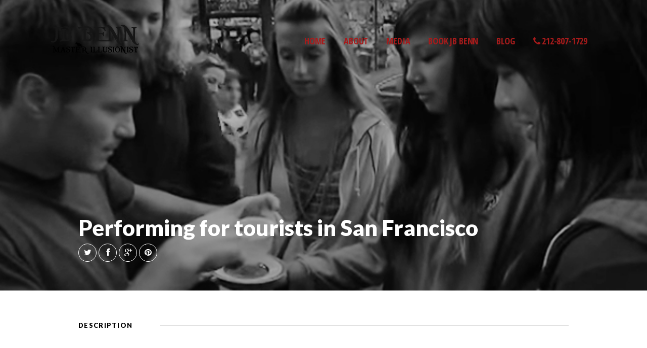

--- FILE ---
content_type: text/html; charset=UTF-8
request_url: https://jbbenn.com/portfolio/performing-for-tourists-in-san-francisco/
body_size: 6361
content:
<!DOCTYPE html>
<!--[if IE 8]>
<html lang="en-CA" prefix="og: http://ogp.me/ns#" class="no-js lt-ie9"> <![endif]-->
<!--[if gt IE 8]><!-->
<html lang="en-CA" prefix="og: http://ogp.me/ns#" class="no-js"> <!--<![endif]-->

<head>
    <!-- Meta Tags -->
    <meta name="viewport" content="width=device-width, initial-scale=1.0, maximum-scale=1"/>
    <meta http-equiv="Content-Type" content="text/html; charset=UTF-8"/>
    <!-- Title -->
    <title>JBBenn Performing for tourists in San Francisco - JBBenn</title>

    <!--    google fonts -->
    <link href='https://fonts.googleapis.com/css?family=Open+Sans+Condensed:700' rel='stylesheet' type='text/css'>
    
<!-- This site is optimized with the Yoast SEO plugin v6.3.1 - https://yoast.com/wordpress/plugins/seo/ -->
<link rel="canonical" href="https://jbbenn.com/portfolio/performing-for-tourists-in-san-francisco/" />
<meta property="og:locale" content="en_US" />
<meta property="og:type" content="article" />
<meta property="og:title" content="Performing for tourists in San Francisco - JBBenn" />
<meta property="og:url" content="https://jbbenn.com/portfolio/performing-for-tourists-in-san-francisco/" />
<meta property="og:site_name" content="JBBenn" />
<meta property="article:author" content="jbbenn-msv" />
<meta name="twitter:card" content="summary" />
<meta name="twitter:title" content="Performing for tourists in San Francisco - JBBenn" />
<script type='application/ld+json'>{"@context":"http:\/\/schema.org","@type":"WebSite","@id":"#website","url":"https:\/\/jbbenn.com\/","name":"JBBenn","potentialAction":{"@type":"SearchAction","target":"https:\/\/jbbenn.com\/?s={search_term_string}","query-input":"required name=search_term_string"}}</script>
<!-- / Yoast SEO plugin. -->

<link rel='dns-prefetch' href='//fonts.googleapis.com' />
<link rel='dns-prefetch' href='//s.w.org' />
<link rel="alternate" type="application/rss+xml" title="JBBenn &raquo; Feed" href="https://jbbenn.com/feed/" />
<link rel="alternate" type="application/rss+xml" title="JBBenn &raquo; Comments Feed" href="https://jbbenn.com/comments/feed/" />
		<script type="text/javascript">
			window._wpemojiSettings = {"baseUrl":"https:\/\/s.w.org\/images\/core\/emoji\/11\/72x72\/","ext":".png","svgUrl":"https:\/\/s.w.org\/images\/core\/emoji\/11\/svg\/","svgExt":".svg","source":{"concatemoji":"https:\/\/jbbenn.com\/wp-includes\/js\/wp-emoji-release.min.js?ver=4.9.26"}};
			!function(e,a,t){var n,r,o,i=a.createElement("canvas"),p=i.getContext&&i.getContext("2d");function s(e,t){var a=String.fromCharCode;p.clearRect(0,0,i.width,i.height),p.fillText(a.apply(this,e),0,0);e=i.toDataURL();return p.clearRect(0,0,i.width,i.height),p.fillText(a.apply(this,t),0,0),e===i.toDataURL()}function c(e){var t=a.createElement("script");t.src=e,t.defer=t.type="text/javascript",a.getElementsByTagName("head")[0].appendChild(t)}for(o=Array("flag","emoji"),t.supports={everything:!0,everythingExceptFlag:!0},r=0;r<o.length;r++)t.supports[o[r]]=function(e){if(!p||!p.fillText)return!1;switch(p.textBaseline="top",p.font="600 32px Arial",e){case"flag":return s([55356,56826,55356,56819],[55356,56826,8203,55356,56819])?!1:!s([55356,57332,56128,56423,56128,56418,56128,56421,56128,56430,56128,56423,56128,56447],[55356,57332,8203,56128,56423,8203,56128,56418,8203,56128,56421,8203,56128,56430,8203,56128,56423,8203,56128,56447]);case"emoji":return!s([55358,56760,9792,65039],[55358,56760,8203,9792,65039])}return!1}(o[r]),t.supports.everything=t.supports.everything&&t.supports[o[r]],"flag"!==o[r]&&(t.supports.everythingExceptFlag=t.supports.everythingExceptFlag&&t.supports[o[r]]);t.supports.everythingExceptFlag=t.supports.everythingExceptFlag&&!t.supports.flag,t.DOMReady=!1,t.readyCallback=function(){t.DOMReady=!0},t.supports.everything||(n=function(){t.readyCallback()},a.addEventListener?(a.addEventListener("DOMContentLoaded",n,!1),e.addEventListener("load",n,!1)):(e.attachEvent("onload",n),a.attachEvent("onreadystatechange",function(){"complete"===a.readyState&&t.readyCallback()})),(n=t.source||{}).concatemoji?c(n.concatemoji):n.wpemoji&&n.twemoji&&(c(n.twemoji),c(n.wpemoji)))}(window,document,window._wpemojiSettings);
		</script>
		<style type="text/css">
img.wp-smiley,
img.emoji {
	display: inline !important;
	border: none !important;
	box-shadow: none !important;
	height: 1em !important;
	width: 1em !important;
	margin: 0 .07em !important;
	vertical-align: -0.1em !important;
	background: none !important;
	padding: 0 !important;
}
</style>
<link rel='stylesheet' id='ppm-tm-plugin-style-css'  href='https://jbbenn.com/wp-content/plugins/ppm-testimonial/css/ppm-testimonial-plugin-style.css?ver=4.9.26' type='text/css' media='all' />
<link rel='stylesheet' id='layerslider-css'  href='https://jbbenn.com/wp-content/plugins/LayerSlider/static/css/layerslider.css?ver=5.3.1' type='text/css' media='all' />
<link rel='stylesheet' id='ls-google-fonts-css'  href='https://fonts.googleapis.com/css?family=Lato:100,300,regular,700,900%7COpen+Sans:300%7CIndie+Flower:regular%7COswald:300,regular,700&#038;subset=latin%2Clatin-ext' type='text/css' media='all' />
<link rel='stylesheet' id='contact-form-7-css'  href='https://jbbenn.com/wp-content/plugins/contact-form-7/includes/css/styles.css?ver=5.0' type='text/css' media='all' />
<link rel='stylesheet' id='scrollbar-css'  href='https://jbbenn.com/wp-content/themes/morpheus/css/perfect-scrollbar.css?ver=4.9.26' type='text/css' media='all' />
<link rel='stylesheet' id='googlefonts-css'  href='//fonts.googleapis.com/css?family=Bentham%7CPinyon+Script%7CBitter%3A400%2C700%7CRaleway%3A300%2C400%2C500%2C600%7CSacramento%7CLato%3A300%2C400%2C900%7COpen+Sans%3A400%2C700%2C800%7CPacifico%7CLobster%7CRoboto%3A400%2C900%2C700%7COswald%3A400%2C700&#038;ver=4.9.26' type='text/css' media='all' />
<link rel='stylesheet' id='foundation-css'  href='https://jbbenn.com/wp-content/themes/morpheus/css/foundation.css' type='text/css' media='all' />
<link rel='stylesheet' id='magicpopup-css'  href='https://jbbenn.com/wp-content/themes/morpheus/css/magnific-popup.css?ver=4.9.26' type='text/css' media='all' />
<link rel='stylesheet' id='icons-css'  href='https://jbbenn.com/wp-content/themes/morpheus/css/font-awesome.min.css?ver=4.9.26' type='text/css' media='all' />
<link rel='stylesheet' id='superfish-css'  href='https://jbbenn.com/wp-content/themes/morpheus/css/superfish.css?ver=4.9.26' type='text/css' media='all' />
<link rel='stylesheet' id='flexslider-css'  href='https://jbbenn.com/wp-content/themes/morpheus/css/flexslider.css' type='text/css' media='all' />
<link rel='stylesheet' id='plugin-css'  href='https://jbbenn.com/wp-content/themes/morpheus/css/plugin.css' type='text/css' media='all' />
<link rel='stylesheet' id='public-css'  href='https://jbbenn.com/wp-content/themes/morpheus/css/public.css' type='text/css' media='all' />
<link rel='stylesheet' id='morpheus-css'  href='https://jbbenn.com/wp-content/themes/morpheus-custom/style.css' type='text/css' media='all' />
<style id='morpheus-inline-css' type='text/css'>
.coll-shortcode-portfolio .filter {display: none;}

.site-footer .bottom {display: none;}

.coll-contact-form textarea {color: #fff;}

::selection {
  background: #9B000E; /* WebKit/Blink Browsers */
}
::-moz-selection {
  background: #9B000E; /* Gecko Browsers */
}

blockquote {font-family: Open Sans Condensed , Arial, Helvetica; color: #2d2d2d;}

#ppm_quotes {height: 150px;}
</style>
            <script>
                if (document.location.protocol != "https:") {
                    document.location = document.URL.replace(/^http:/i, "https:");
                }
            </script>
            <script type='text/javascript' src='https://jbbenn.com/wp-includes/js/jquery/jquery.js?ver=1.12.4'></script>
<script type='text/javascript' src='https://jbbenn.com/wp-includes/js/jquery/jquery-migrate.min.js?ver=1.4.1'></script>
<script type='text/javascript' src='https://jbbenn.com/wp-content/plugins/ppm-testimonial/js/jquery.quote_rotator.js?ver=4.9.26'></script>
<script type='text/javascript' src='https://jbbenn.com/wp-content/plugins/ppm-testimonial/js/ppm-tm-active.js?ver=4.9.26'></script>
<script type='text/javascript' src='https://jbbenn.com/wp-content/plugins/LayerSlider/static/js/greensock.js?ver=1.11.8'></script>
<script type='text/javascript' src='https://jbbenn.com/wp-content/plugins/LayerSlider/static/js/layerslider.kreaturamedia.jquery.js?ver=5.3.1'></script>
<script type='text/javascript' src='https://jbbenn.com/wp-content/plugins/LayerSlider/static/js/layerslider.transitions.js?ver=5.3.1'></script>
<script type='text/javascript' src='https://jbbenn.com/wp-content/themes/morpheus/js/vendor/custom.modernizr.js'></script>
<script type='text/javascript' src='https://jbbenn.com/wp-content/themes/morpheus/js/foundation.min.js'></script>
<link rel='https://api.w.org/' href='https://jbbenn.com/wp-json/' />
<link rel="EditURI" type="application/rsd+xml" title="RSD" href="https://jbbenn.com/xmlrpc.php?rsd" />
<link rel="wlwmanifest" type="application/wlwmanifest+xml" href="https://jbbenn.com/wp-includes/wlwmanifest.xml" /> 
<meta name="generator" content="WordPress 4.9.26" />
<link rel='shortlink' href='https://jbbenn.com/?p=1304' />
<link rel="alternate" type="application/json+oembed" href="https://jbbenn.com/wp-json/oembed/1.0/embed?url=https%3A%2F%2Fjbbenn.com%2Fportfolio%2Fperforming-for-tourists-in-san-francisco%2F" />
<link rel="alternate" type="text/xml+oembed" href="https://jbbenn.com/wp-json/oembed/1.0/embed?url=https%3A%2F%2Fjbbenn.com%2Fportfolio%2Fperforming-for-tourists-in-san-francisco%2F&#038;format=xml" />
    <style type="text/css" media="screen">
    You can write your custom CSS here.	#logo-slider-wraper {
            position:relative;	
	}
	.slider-controls {
            position:absolute;
            width:900px;	
            top: 18.5px !important;
	}
	#logo-slider {
            position: relative;
            width: 900px;
            height: 75px;
            margin: 0; padding: 0;
            overflow: hidden;
            list-style:none;
            background:;
            text-align:center;
	}
	.slide {
            list-style:none;
            margin:0 !important;
            width:900px !important;
	}
	.slider-controls a {
            height:40px;
            width:40px;
            display:inline-block;
            text-indent:-9000px;
	}
	#prev{
            background:url(https://jbbenn.com/wp-content/plugins/logo-slider/arrows/arrow0.png) no-repeat center;
            float:right;
            margin-right:-50px;
	}	
	#next{
            background:url(https://jbbenn.com/wp-content/plugins/logo-slider/arrows/arrow0-prev.png) no-repeat center;
            float:left;
            margin-left:-50px
	}	
    /*
    ===============================================================
        --------------------_ Responsive _--------------------
    ===============================================================
    */
	@media screen and (max-width:320px) {
            #logo-slider-wraper{
                position:relative !important;
                width:52% !important;
                left:42px;
            }
            .slider-controls {
                position: absolute;
                top: 18.5px;
                left:30px;
                width: 100% !important;
            }
            #logo-slider {
                background:;
                height: 75px;
                list-style: none outside none;
                margin: 0;
                overflow: hidden;
                padding: 0;
                position: relative;
                width: 110% !important;
            }
            .slide {
                list-style: none outside none;
                margin: 0 !important;
                width: 100% !important;
            }
            #next{
                background:url(https://jbbenn.com/wp-content/plugins/logo-slider/arrows/arrow0-prev.png) no-repeat center;
                float:left;
                margin-left:-66px !important;
            }
            .logo-img {
                margin-left:32px;
            }
	}
	@media screen and (min-width:321px) and (max-width:480px){
            #logo-slider-wraper{
                position:relative;
                width:35% !important;
                left:55px !important;
            }
            .slider-controls {
                position: absolute;
                top: 18.5px;
                width: 100% !important;
            }
            #logo-slider {
                background:;
                height: 75px;
                list-style: none outside none;
                margin: 0;
                overflow: hidden;
                padding: 0;
                position: relative;
                width: 102% !important;
            }
            .slide {
                list-style: none outside none;
                margin: 0 !important;
                width: 100% !important;
            }
	}
	@media screen and (min-width:321px) and (max-width:360px){
            #logo-slider-wraper{
                position:relative;
                width:50% !important;
            }
            .slider-controls {
                position: absolute;
                top: 18.5px;
                width: 100% !important;
            }
            #logo-slider {
                background:;
                height: 75px;
                list-style: none outside none;
                margin: 0;
                overflow: hidden;
                padding: 0;
                position: relative;
                width: 100% !important;
            }
            .slide {
                list-style: none outside none;
                margin: 0 !important;
                width: 100% !important;
            }
	}
	@media screen and (min-width:481px) and (max-width:640px){
            #logo-slider-wraper{
                position:relative;
                width:28% !important;
                left:34px !important;
            }
            .slider-controls {
                position: absolute;
                top: 18.5px;
                width: 100% !important;
            }
            #logo-slider {
                background:;
                height: 75px;
                list-style: none outside none;
                margin: 0;
                overflow: hidden;
                padding: 0;
                position: relative;
                width: 100% !important;
            }
            .slide {
                list-style: none outside none;
                margin: 0 !important;
                width: 100% !important;
            }
	}
	@media only screen and (min-width:641px) and (max-width:768px){
            #logo-slider-wraper{
                position:relative;
                width:78% !important;
                left:34px !important
            }
            .slider-controls {
                position: absolute;
                top: 18.5px;
                width: 100% !important;
            }
            #logo-slider {
                background:;
                height: 75px;
                list-style: none outside none;
                margin: 0;
                overflow: hidden;
                padding: 0;
                position: relative;
                width: 100% !important;
                left:-12px;
            }
            .slide {
                list-style: none outside none;
                margin: 0 !important;
                width: 100% !important;
            }
	}
	@media only screen and (min-width:770px){
            #logo-slider-wraper{
                position:relative;
                width:900px !important;
                left:34px !important;
            }
            .slider-controls {
                position: absolute;
                top: 18.5px;
                width: 100% !important;
            }
            #logo-slider {
                background:;
                height: 75px;
                list-style: none outside none;
                margin: 0;
                overflow: hidden;
                padding: 0;
                position: relative;
                width: 100% !important;
            }
            .slide {
                list-style: none outside none;
                margin: 0 !important;
                width: 900px !important;
            }
	}
    </style>	
<!-- Theme Custom Styling -->
<style type="text/css" id="theme-custom">
body {
	color: #000000;
	font-family: georgia , Arial, Helvetica;
	font-size: 14px;
	font-weight: 300;
	}
h1 {
	font-family: Open Sans Condensed , Arial, Helvetica;
	line-height: 42px;
	}
h2 {
	font-family: Open Sans Condensed , Arial, Helvetica;
	letter-spacing: -0.02em;
	line-height: 36px;
	}
h3 {
	font-family: Open Sans Condensed , Arial, Helvetica;
	}
h4 {
	font-family: Roboto , Arial, Helvetica;
	font-size: 18px;
	font-weight: 300;
	letter-spacing: -0.02em;
	line-height: 20px;
	}
h5 {
	font-family: Roboto , Arial, Helvetica;
	}
h6 {
	font-family: Roboto , Arial, Helvetica;
	}
.sf-menu a {
	font-family: Open Sans Condensed , Arial, Helvetica;
	font-size: 18px;
	font-weight: 900;
	letter-spacing: -0.01em;
	text-transform: capitalize;
	}
.coll-single .navigation-container .arrow:hover > div.info > label,
                    .coll-single .navigation-container .arrow:hover > div.info > .title-text
                    {
	color: #9B000E;
	}
.coll-button.coll-accent-color:hover,
                    .coll-single.lightbox,
                    .comment-reply-link:hover,
                    .coll-single .navigation-container .arrow:hover .fa,
                    .coll-single .title-wrapper .icons .link:hover,
                    .coll-post-info .categories a:hover
                    {
	border-color: #9B000E;
	}
.coll-single .navigation-container .arrow:hover .fa,
                    .coll-button.coll-accent-color:hover,
                    .comment-reply-link:hover,
                    .coll-single .title-wrapper .icons .link:hover,
                    .coll-shortcode-portfolio .items .hentry .wrapper .under
                    {
	background-color: #9B000E;
	}
</style>
<!-- Other Custom Styling -->
<style type="text/css" id="other-custom">
.coll-site-preloader .spinner  {
	 background-color: #000000; 
}
.coll-site-preloader {
	 background-color: #ffffff; 
}
.site-header {
	height: 80px;
	}
.site-header .background {
	background-color: #ffffff;
	}
.site-header.skrollable {
	border-bottom-color: #dedede;
}
.site-header .logo {
	top: 5px;
	left:100px;
	}
.site-header .mainmenu {
	top: 13px;
	right:100px;
	}
.sf-menu a, .sf-menu a:visited  {
	 color: #A71B1B; 
}
.sf-menu a:hover, .sf-menu .current-menu-item > a {
	 color: #000; 
}
.site-header.static .sf-menu a, .site-header.static .sf-menu a:visited  {
	 color: #A71B1B; 
}
.site-header.static .sf-menu a:hover, .site-header.static  .sf-menu .current-menu-item > a {
	 color: #A71B1B; 
}
.site-header.mobile #coll-menu-icon {
	color: #ffffff;
}
.site-header.mobile .sf-menu li {
	 border-color: #fff; 
}
.site-header.mobile .sf-menu  ul > li > a:before  {
	 color: #fff; 
}
.site-header.mobile .sf-menu .mobnav-subarrow  {
	 color: #fff; 
}
.site-footer .background {
	background-color: #A71B1B;
	background-image: url(https://jbbenn.com/wp-content/uploads/2015/04/bg-texture.png);
}
@media only screen and (min-width : 1025px) {
	.coll-footer-wrapper  {
	padding: 0px 100px;
	}
}
.site-footer .bottom {
	border-top-color: #A71B1B;
	}
</style>
<link rel="shortcut icon" href="https://jbbenn.com/wp-content/uploads/2015/05/jb-favicon.png"/>
</head>


<body data-rsssl=1 class="coll-portfolio-template-default single single-coll-portfolio postid-1304 coll-custom-structure">
<script>
  (function(i,s,o,g,r,a,m){i['GoogleAnalyticsObject']=r;i[r]=i[r]||function(){
  (i[r].q=i[r].q||[]).push(arguments)},i[r].l=1*new Date();a=s.createElement(o),
  m=s.getElementsByTagName(o)[0];a.async=1;a.src=g;m.parentNode.insertBefore(a,m)
  })(window,document,'script','//www.google-analytics.com/analytics.js','ga');

  ga('create', 'UA-62888335-1', 'auto');
  ga('send', 'pageview');
</script>
<header class="site-header js-coll-header-slide">
    <div class="background"></div>
    <div class="">
        <div class="logo coll-left">
            <a class="no-border" href="https://jbbenn.com">
                                    <img class="logo-img" src="https://jbbenn.com/wp-content/uploads/2015/04/JB-Benn-Logo-V02.png" title="" alt="JBBenn">
                            </a>
        </div>
        <nav class="mainmenu  coll-right">
            <ul id="menu-main-menu" class="sf-menu"><li id="menu-item-1377" class="menu-item menu-item-type-post_type menu-item-object-page menu-item-home menu-item-1377"><a class="no-border" href="https://jbbenn.com/">HOME</a></li>
<li id="menu-item-1261" class="menu-item menu-item-type-post_type menu-item-object-page menu-item-1261"><a class="no-border" href="https://jbbenn.com/about/">ABOUT</a></li>
<li id="menu-item-1289" class="menu-item menu-item-type-post_type menu-item-object-page menu-item-1289"><a class="no-border" href="https://jbbenn.com/media/">MEDIA</a></li>
<li id="menu-item-1288" class="menu-item menu-item-type-post_type menu-item-object-page menu-item-1288"><a class="no-border" href="https://jbbenn.com/book-jb-benn/">BOOK JB BENN</a></li>
<li id="menu-item-1530" class="menu-item menu-item-type-post_type menu-item-object-page current_page_parent menu-item-1530"><a class="no-border" href="https://jbbenn.com/blog-2/">BLOG</a></li>
<li id="menu-item-1416" class="menu-item menu-item-type-custom menu-item-object-custom menu-item-1416"><a class="no-border" href="tel:2128071729"><i class="fa fa-phone"></i> 212-807-1729</a></li>
</ul>        </nav>

    </div>
</header>
<header class="site-header mobile">
    <div class="background"></div>
    <div class="row">
        <div class="logo">
            <a class="no-border" href="https://jbbenn.com">
                                    <img class="logo-img" src="https://jbbenn.com/wp-content/uploads/2015/04/JB-Benn-Logo-V02.png" title="" alt="JBBenn">
                            </a>
        </div>
        <a id="coll-menu-icon" class="no-border" href=""><i class="fa fa-bars"></i></a>
        <nav class="mainmenu">
            <ul id="menu-main-menu-1" class="sf-menu"><li class="menu-item menu-item-type-post_type menu-item-object-page menu-item-home menu-item-1377"><a class="no-border" href="https://jbbenn.com/">HOME</a></li>
<li class="menu-item menu-item-type-post_type menu-item-object-page menu-item-1261"><a class="no-border" href="https://jbbenn.com/about/">ABOUT</a></li>
<li class="menu-item menu-item-type-post_type menu-item-object-page menu-item-1289"><a class="no-border" href="https://jbbenn.com/media/">MEDIA</a></li>
<li class="menu-item menu-item-type-post_type menu-item-object-page menu-item-1288"><a class="no-border" href="https://jbbenn.com/book-jb-benn/">BOOK JB BENN</a></li>
<li class="menu-item menu-item-type-post_type menu-item-object-page current_page_parent menu-item-1530"><a class="no-border" href="https://jbbenn.com/blog-2/">BLOG</a></li>
<li class="menu-item menu-item-type-custom menu-item-object-custom menu-item-1416"><a class="no-border" href="tel:2128071729"><i class="fa fa-phone"></i> 212-807-1729</a></li>
</ul>        </nav>
    </div>
</header>
<div class="site-header static">
    <div class="">
        <div class="logo coll-left">
            <a class="no-border" href="https://jbbenn.com">
                                    <img class="logo-img" src="https://jbbenn.com/wp-content/uploads/2015/04/JB-Benn-Logo-V02.png" title="" alt="JBBenn">
                            </a>
        </div>
        <nav class="mainmenu  coll-right">
            <ul id="menu-main-menu-2" class="sf-menu"><li class="menu-item menu-item-type-post_type menu-item-object-page menu-item-home menu-item-1377"><a class="no-border" href="https://jbbenn.com/">HOME</a></li>
<li class="menu-item menu-item-type-post_type menu-item-object-page menu-item-1261"><a class="no-border" href="https://jbbenn.com/about/">ABOUT</a></li>
<li class="menu-item menu-item-type-post_type menu-item-object-page menu-item-1289"><a class="no-border" href="https://jbbenn.com/media/">MEDIA</a></li>
<li class="menu-item menu-item-type-post_type menu-item-object-page menu-item-1288"><a class="no-border" href="https://jbbenn.com/book-jb-benn/">BOOK JB BENN</a></li>
<li class="menu-item menu-item-type-post_type menu-item-object-page current_page_parent menu-item-1530"><a class="no-border" href="https://jbbenn.com/blog-2/">BLOG</a></li>
<li class="menu-item menu-item-type-custom menu-item-object-custom menu-item-1416"><a class="no-border" href="tel:2128071729"><i class="fa fa-phone"></i> 212-807-1729</a></li>
</ul>        </nav>
    </div>
</div>
		<div class="wrapper common coll-single coll-parallax" id="skrollr-body">
		<section class="background js-coll-page-section coll-page-section"><div class="js-coll-parallax coll-section-background"><img class="coll-bg-image js-coll-lazy"
                            width="600"
                            height="450"
                            data-coll-src="https://jbbenn.com/wp-content/uploads/2015/04/Performs-for-tourists.jpg"
                            alt="Performing for tourists in San Francisco"
                            src="[data-uri]"
                            /><div class="color-overlay" ></div></div></section>		<section class="title-container js-coll-page-section coll-page-section">
			<div class="row">
				<div class="large-12 columns">
					<div class="coll-section-divider title-divider">
						<span class="text large-2 medium-2">project name</span>
						<span class="line large-10 medium-10"><span class="color"></span></span>
					</div>

					<div class="title-wrapper">
						<h1 class="title-text">Performing for tourists in San Francisco</h1>

						<h3 class="subtitle-text"></h3>
						<ul class="icons">
							<li><a class="link"
							       target="_blank"
							       href="http://twitter.com/share?url=https://jbbenn.com/portfolio/performing-for-tourists-in-san-francisco/&amp;text=Currently reading Performing for tourists in San Francisco">
									<i class="fa fa-twitter"></i> </a></li>
							<li><a class="link"
							       target="_blank"
							       href="http://www.facebook.com/sharer.php?u=https://jbbenn.com/portfolio/performing-for-tourists-in-san-francisco/&amp;t=Performing for tourists in San Francisco">
									<i class="fa fa-facebook"></i></a></li>
							<li><a class="link"
							       target="_blank"
							       href="https://plusone.google.com/_/+1/confirm?hl=en&amp;url=https://jbbenn.com/portfolio/performing-for-tourists-in-san-francisco/">
									<i class="fa fa-google-plus"></i></a></li>
							<li><a class="link"
							       target="_blank"
							       href="javascript:void((function(){var e=document.createElement('script'); e.setAttribute('type','text/javascript'); e.setAttribute('charset','UTF-8'); e.setAttribute('src','http://assets.pinterest.com/js/pinmarklet.js?r='+Math.random()*99999999);document.body.appendChild(e)})());">
									<i class="fa fa-pinterest"></i></a></li>
						</ul>
					</div>
				</div>
			</div>
		</section>

		<section class="js-coll-page-section coll-page-section">
			<div class="row">
				<div class="large-12 columns">
					<div class="coll-section-divider content-divider">
						<span class="text large-2 medium-2">description</span>
						<span class="line large-10 medium-10"><span class="color"></span></span>
					</div>
					<div class="copy-container large-10 large-offset-2 medium-10 medium-offset-2">
						<div class="content-wrapper">
							<div class="info coll-clear">
															</div>
							<article class="entry-content">
															</article>
						</div>
					</div>
				</div>
			</div>
		</section>

		<section class="asset-container js-coll-page-section coll-page-section">
			<div class="row">
				<div class="large-12 columns">
					<div class="large-10 large-offset-2 medium-10 medium-offset-2">
						<div class="asset-wrapper">
							<div class="item js-fit-video js-coll-video coll-lightbox-on"><iframe width="560" height="315" src="https://www.youtube.com/embed/uCfYEXvqn2Y" frameborder="0" allowfullscreen></iframe></div>						</div>
					</div>
				</div>
			</div>

		</section>
		<section class="navigation-container js-coll-page-section coll-page-section">
			<div class="row">
				<div class="large-12 columns">
					<div class="coll-section-divider">
						<span class="text large-2 medium-2">More Projects</span>
						<span class="line large-10 medium-10"><span class="color"></span></span>
					</div>
					<div class="large-10 large-offset-2 medium-10 medium-offset-2">
						<div class="row">
							<div class="previous large-6 medium-6 columns">
																	<a class="arrow" href="https://jbbenn.com/portfolio/manhattan-merlin/">
										<div class="icon"><i class="fa fa-long-arrow-left"></i></div>
										<div class="info">
											<label>Previous</label>

											<h3 class="title-text">JB Benn in Vanity Fair Magazine</h3>
										</div>

									</a>
															</div>
							<div class="next large-6 medium-6  columns">
								
									<a class="arrow" href="https://jbbenn.com/portfolio/currency-exchange/">
										<div class="icon"><i class="fa fa-long-arrow-right"></i></div>
										<div class="info">
											<label>Next</label>

											<h3 class="title-text">Currency Exchange</h3>
										</div>


									</a>
															</div>
						</div>
					</div>
				</div>
			</div>
		</section>

	

<footer class="site-footer">
    <div id="poweredByMassive"><a href="https://engagemassive.com" target="_blank"><span>Powered By </span><img src="https://jbbenn.msvdev.com/wp-content/uploads/2015/04/massive.png" style="width: 50px;padding-bottom:10px;"/></a></div>
<a href="http://jbbenn.msvdev.com/privacy-policy/" target="_blank" style="font-family:lato;font-size:10px;position:absolute;left:10px;bottom:20px;color:#fff;z-index:1000">Privacy Policy <br>Terms and Conditions</a>
    <div class="background"></div>
    <div class="coll-footer-wrapper ">
        <div class="large-12 columns footer-container">
            <div class="logo"><a class="no-border" href="https://jbbenn.com" ><img src="https://jbbenn.com/wp-content/uploads/2015/03/logo-footer.png" alt="JBBenn" /></a><p></p></div>            <div class="bottom">
                                <span class="text"></span>
            </div>
        </div>
    </div>
</footer>
</div>  <!-- end main-->
<!-- scroll bar-->
<div class="js-coll-scrollbar">
    <div class="js-coll-scrollbar-content">

    </div>
</div>
<!-- prelaoder -->

    <div class="coll-site-preloader">
        <div class="coll-preloader-container">
            <div class="spinner">
                <div class="dot1"></div>
                <div class="dot2"></div>
            </div>
        </div>
    </div>

<script type='text/javascript'>
/* <![CDATA[ */
var wpcf7 = {"apiSettings":{"root":"https:\/\/jbbenn.com\/wp-json\/contact-form-7\/v1","namespace":"contact-form-7\/v1"},"recaptcha":{"messages":{"empty":"Please verify that you are not a robot."}}};
/* ]]> */
</script>
<script type='text/javascript' src='https://jbbenn.com/wp-content/plugins/contact-form-7/includes/js/scripts.js?ver=5.0'></script>
<script type='text/javascript' src='https://jbbenn.com/wp-content/themes/morpheus/js/jquery-ui.min.js'></script>
<script type='text/javascript' src='https://jbbenn.com/wp-content/themes/morpheus/js/retina.min.js'></script>
<script type='text/javascript' src='https://jbbenn.com/wp-content/themes/morpheus/js/perfect-scrollbar.js'></script>
<script type='text/javascript' src='https://jbbenn.com/wp-content/themes/morpheus/js/jquery.smartresize.js'></script>
<script type='text/javascript' src='https://jbbenn.com/wp-content/themes/morpheus/js/jquery.mousewheel.s.js'></script>
<script type='text/javascript' src='https://jbbenn.com/wp-content/themes/morpheus/js/jquery.touchSwipe.min.js'></script>
<script type='text/javascript' src='https://jbbenn.com/wp-content/themes/morpheus/js/superfish.js'></script>
<script type='text/javascript' src='https://jbbenn.com/wp-content/themes/morpheus/js/jquery.fitvids.js'></script>
<script type='text/javascript' src='https://jbbenn.com/wp-content/themes/morpheus/js/isotope.pkgd.js'></script>
<script type='text/javascript' src='https://jbbenn.com/wp-content/themes/morpheus/js/jquery.magnific-popup.min.js'></script>
<script type='text/javascript' src='https://jbbenn.com/wp-content/themes/morpheus/js/jquery.lazyload.js'></script>
<script type='text/javascript' src='https://jbbenn.com/wp-content/themes/morpheus/js/jquery.flexslider-min.js'></script>
<script type='text/javascript' src='https://jbbenn.com/wp-content/themes/morpheus/js/jquery.knob.js'></script>
<script type='text/javascript' src='https://jbbenn.com/wp-content/themes/morpheus/js/skrollr.min.js'></script>
<script type='text/javascript' src='https://jbbenn.com/wp-content/themes/morpheus/js/jquery.countdown.js'></script>
<script type='text/javascript' src='https://jbbenn.com/wp-content/themes/morpheus/js/shortcodes.js'></script>
<script type='text/javascript' src='https://jbbenn.com/wp-content/themes/morpheus/js/common.js'></script>
<script type='text/javascript' src='https://jbbenn.com/wp-content/themes/morpheus/js/page.single.js'></script>
<script type='text/javascript' src='https://jbbenn.com/wp-content/themes/morpheus/js/custom.structure.s.js'></script>
<script type='text/javascript' src='https://jbbenn.com/wp-content/plugins/logo-slider/lgs_jquery.cycle2.js?ver=4.9.26'></script>
<script type='text/javascript' src='https://jbbenn.com/wp-includes/js/wp-embed.min.js?ver=4.9.26'></script>

<script src="https://jbbenn.com/wp-content/themes/morpheus/js/massiveCustom.js"></script>

</body>
</html>


--- FILE ---
content_type: text/css
request_url: https://jbbenn.com/wp-content/themes/morpheus/css/public.css
body_size: 5156
content:
body.coll-custom-structure {
    position : fixed;
    top      : 0px;
    width    : 100%;
    overflow : hidden !important;
    height   : 100% !important;
}
body.coll-custom-structure .wrapper.common {
    position                    : fixed;
    top                         : 0px;
    width                       : 100%;
    -webkit-backface-visibility : hidden;
    -moz-backface-visibility    : hidden;
    -webkit-transform-style     : preserve-3d;

    visibility                  : hidden;
}
/* This stylesheet is used to style the public view of the plugin. */
.coll-page-section {
    position : relative;
    width    : 100%;

}
.coll-section-background {
    position                    : absolute;
    width                       : 100%;
    height                      : 100%;
    top                         : 0;
    left                        : 0;

    -webkit-backface-visibility : hidden;
    -moz-backface-visibility    : hidden;
    -webkit-transform           : translateZ(0px);

}
.coll-mobile .coll-section-background {
    display : none;
}
.js-coll-parallax {

}
.coll-page-section {
    position : relative;
    overflow : hidden;
}
.js-coll-parallax .coll-bg-image {
    position  : absolute;
    top       : 0;
    width     : auto;
    height    : auto;
    max-width : none;
    min-width : 100%;

    /*z-index: -1;*/
}
.js-coll-parallax .coll-bg-slider {
    position  : absolute;
    top       : 0;
    min-width : 100%;
    height    : auto;
    max-width : none;
    /*z-index: -1;*/
}
.js-coll-parallax .coll-bg-video {
    position  : absolute;
    top       : 0;
    min-width : 100%;
    height    : auto;
    max-width : none;
}
.js-coll-parallax .coll-bg-video > iframe {
    position : absolute;
    width    : 100%;
    height   : 100%;

}
.coll-mobile .js-coll-parallax .coll-bg-video > iframe {
    display : none;
}
.js-coll-parallax .coll-bg-video .coll-replacement {
    display : none;
}
.coll-mobile .js-coll-parallax .coll-bg-video .coll-replacement {
    display : block;
    width   : 100%;
}
/* after move*/
.coll-page-section .coll-bg-video-mute {
    position                    : absolute;
    width                       : 100%;
    height                      : 50px;
    bottom                      : 0;
    z-index                     : 99;
    text-align                  : center;
    -webkit-backface-visibility : hidden;
    -moz-backface-visibility    : hidden;
    -webkit-transform           : translateZ(0);
}
.coll-mobile .coll-page-section .coll-bg-video-mute {
    display : none;
}
.coll-page-section .coll-bg-video-mute > a {
    font-size : 1.5em;
    color     : #fff;
    padding   : 1em;
}
.js-coll-parallax .coll-bg-pattern {
    position : absolute;
    top      : 0;
    width    : 100%;
    height   : 100%;
}
.coll-no-parallax .js-coll-parallax {
    position   : absolute;
    top        : 0;
    left       : 0;
    max-width  : none;
    min-width  : 100%;
    min-height : 100%;
}
.coll-page-section .overlay {
    position                    : absolute;
    width                       : 100%;
    height                      : 100%;
    top                         : 0;

    -webkit-backface-visibility : hidden;
}
/*

*/
.section-content {
    position                    : relative;
    padding-top                 : 100px;
    padding-bottom              : 100px;

    -webkit-backface-visibility : hidden;
    -moz-backface-visibility    : hidden;
    -webkit-transform           : translateZ(0);
}
.section-content.no-3d {
    -webkit-backface-visibility : visible;
    -moz-backface-visibility    : visible;
    -webkit-transform           : none;
}
section.coll-full-width .section-content {
    max-width : none;
}
section.coll-full-width .section-content .entry-content {
    padding : 0;
}
section.coll-full-height .section-content {
    padding : 0;
}
.coll-single .title-container {
    -webkit-backface-visibility : hidden;
    -moz-backface-visibility    : hidden;
    -webkit-transform           : translateZ(0);
}
/*

     Shortcodes
______________________________________________________________
*/

/*
text types
*/
.coll-text {
    position : relative;
    width    : 100%;
}
.coll-text > span.text {
    white-space : normal
}
.coll-text.type-01 {
    font-family    : 'Open Sans', helvetica, arial;
    font-size      : 140px;
    font-weight    : 800;
    color          : #000;
    text-transform : uppercase;
    line-height    : 1em;
    letter-spacing : 0.07em;
    text-align     : center;

}
.coll-text.type-02 {
    font-family    : 'Open Sans', helvetica, arial;
    font-size      : 50px;
    font-weight    : 700;
    color          : #000;
    text-transform : uppercase;
    line-height    : 1em;
    letter-spacing : 0.2em;
    text-align     : center;
}
.coll-text.type-02 .text {
    border-top    : 1px solid;
    border-bottom : 1px solid;

}
.coll-text.type-03 {
    font-family : 'Lato', sans-serif;
    font-size   : 24px;
    font-weight : 300;
    text-align  : center;
    line-height : 1.3em;

}
.coll-text.type-04 {
    font-family    : 'Bitter', helvetica, arial;
    font-size      : 140px;
    font-weight    : 700;
    color          : #000;
    line-height    : 1em;
    letter-spacing : -0.05em;
    text-align     : center;
}
.coll-text.type-05 {
    font-family    : 'Raleway', helvetica, arial;
    font-size      : 36px;
    font-weight    : 400;
    color          : #000;
    text-transform : uppercase;
    line-height    : 1em;
    letter-spacing : 0.1em;
    text-align     : center;
}
.coll-text.type-06 {
    font-family : 'Sacramento', helvetica, arial;
    font-size   : 48px;
    color       : #000;

    line-height : 1em;

    text-align  : center;
}
.coll-text.type-07 {
    font-family    : 'Open Sans', helvetica, arial;
    font-size      : 96px;
    font-weight    : 700;
    color          : #000;
    line-height    : 1em;
    letter-spacing : 0.1em;
    text-align     : center;
    text-transform : uppercase;
}
.coll-text.type-08 {
    font-family : 'Pacifico', helvetica, arial;
    font-size   : 48px;
    color       : #000;
    line-height : 1em;

    text-align  : center;
}
.coll-text.type-09 {
    font-family    : 'Roboto', helvetica, arial;
    font-size      : 38px;
    font-weight    : 700;
    color          : #000;
    line-height    : 1em;
    letter-spacing : -0.03em;
    text-align     : center;

}
.coll-text.type-09 > span.text {
    line-height : 1em;
    padding     : 0.2em .5em .3em;
    border      : 4px solid;
}
.coll-text > span.text {

}
.coll-text.type-10 {
    font-family    : 'Oswald', helvetica, arial;
    font-size      : 140px;
    font-weight    : 700;
    color          : #000;
    line-height    : 1em;
    letter-spacing : -0.02em;
    text-align     : center;
    text-transform : uppercase;
}
.coll-text.type-11 {
    font-family    : 'Lobster', helvetica, arial;
    font-size      : 64px;
    color          : #000;
    line-height    : 1em;
    letter-spacing : 0.05em;
    text-align     : center;
}
.coll-text.type-12 {
    font-family : "Pinyon Script", helvetica, arial;
    font-size   : 140px;
    line-height : 1em;
    text-align  : center;
    font-weight : 400;
    color       : #000;
}
.coll-text.type-13 {
    font-size      : 47px;
    font-family    : Bentham, helvetica, arial;
    line-height    : 1em;
    text-transform : uppercase;
    text-align     : center;
    font-weight    : 400;
    color          : #000;
}
/*
buttons
*/
.coll-button {
    display            : inline-block;
    font-family        : 'lato', helvetica, arial;
    font-size          : 13px;
    padding            : 0.5em 3em;

    border-style       : solid;
    font-weight        : 900;
    border-width       : 2px;

    text-transform     : uppercase;

    letter-spacing     : 3px;

    -webkit-transition : all 0.25s ease-out;
    -moz-transition    : all 0.25s ease-out;
    transition         : all 0.25s ease-out;

    color              : #000;
    border-color       : #000;
    background         : none;

    white-space        : nowrap;
    margin-bottom      : 1em;
}
.coll-button.coll-accent-color:hover {
    color        : #fff;
    border-color : #7ee08e;
}
/*-----------------------------------------------------------------------------------*/
/*	BLOG
/*-----------------------------------------------------------------------------------*/
.coll-shortcode-blog .coll-section-divider {
    display : table;
}
.coll-shortcode-blog .coll-section-divider > span {
    display        : table-cell;
    vertical-align : middle;
    float          : none;
}
.coll-shortcode-blog .coll-section-divider > span.text {
    padding-right : 10px;
    white-space   : nowrap;

    width         : 16.6667%;
}
.coll-shortcode-blog .coll-section-divider > span.line {
    width : 100%;
}
.coll-shortcode-blog .coll-section-divider > span.line > span.color {
    margin-top : 0;
}
.coll-shortcode-blog .hentry {
    margin-bottom : 30px;
}
.coll-shortcode-blog .hentry.columns:last-child {
    float : left;
}
.coll-shortcode-blog .coll-section-divider {
    margin-bottom : 10px;
}
.coll-shortcode-blog .coll-img {
    position       : relative;
    width          : 100%;

    padding-bottom : 50%;
    overflow       : hidden;
}
.coll-shortcode-blog .coll-img > a {
    position : absolute;
}
.coll-shortcode-blog .coll-img img {
    width : 100%
}
.coll-shortcode-blog a.link-color {
    -webkit-transition : all 0.25s ease-out;
    -moz-transition    : all 0.25s ease-out;
    transition         : all 0.25s ease-out;
}
.coll-shortcode-blog .comments {
    margin-left    : 10px;
    font-size      : 12px;
    font-weight    : 400;
    text-transform : uppercase;
}
/*-----------------------------------------------------------------------------------*/
/*	PORTFOLIO
/*-----------------------------------------------------------------------------------*/

.coll-shortcode-portfolio .filter {
    text-align    : center;
    margin-bottom : 3.25em;
    margin-left   : 0;
}
.coll-shortcode-portfolio .filter li {
    display : inline-block;
    padding : 0px 3px;
}
.coll-shortcode-portfolio .filter .current.link {

}
.coll-shortcode-portfolio .filter .item {
    display        : block;
    margin-bottom  : 10px;
    font-size      : 12px;
    color          : #fff;

    letter-spacing : 0.1em;
    border-color   : rgba(78, 78, 78, 0);

}
.coll-shortcode-portfolio .filter .item:hover,
.coll-shortcode-portfolio .filter .item.current {
    color        : #fff;
    border-color : #fff;

}
/* items */
.coll-shortcode-portfolio .items .hentry {
    /*float: left;*/
    position          : relative;
    overflow          : hidden;

    -webkit-transform : translate3d(0px, 0px, 0px);
    -moz-transform    : translate3d(0px, 0px, 0px);
    -o-transform      : translate3d(0px, 0px, 0px);
    -ms-transform     : translate3d(0px, 0px, 0px);
    transform         : translate3d(0px, 0px, 0px);
}
.coll-shortcode-portfolio .items .hentry * {
    -webkit-transition : all 0.25s ease-out;
    -moz-transition    : all 0.25s ease-out;
    transition         : all 0.25s ease-out;
}
.coll-shortcode-portfolio .items .hentry.columns {
    padding : 0;
}
.coll-shortcode-portfolio .items .hentry .wrapper {
    padding : 1px;
}
.coll-shortcode-portfolio .items .hentry .wrapper .hidden {
    visibility : hidden;
    width      : 100%;
}
.coll-shortcode-portfolio .items .hentry .wrapper .holder {
    position : relative;
}
.coll-shortcode-portfolio .items .hentry .inner {
    position : absolute;
    top      : 0;
    width    : 100%;
    height   : 100%;
    overflow : hidden;
}
.coll-shortcode-portfolio .items .hentry .wrapper .under,
.coll-shortcode-portfolio .items .hentry .wrapper .above {
    position : absolute;
    top      : 0;
    left     : 0;
    width    : 100%;
    height   : 100%;
}
.coll-shortcode-portfolio .items .hentry .wrapper .under {

}
.coll-shortcode-portfolio .items .hentry .thumb {
    position          : absolute;

    width             : 100%;
    height            : 100%;

    -webkit-transform : translate3d(0px, 0px, 0px);
    -moz-transform    : translate3d(0px, 0px, 0px);
    -o-transform      : translate3d(0px, 0px, 0px);
    -ms-transform     : translate3d(0px, 0px, 0px);
    transform         : translate3d(0px, 0px, 0px);
}
.coll-shortcode-portfolio .items .hentry .thumb img.hidden {
    visibility     : hidden;
    opacity        : 0;
    width          : 100%;
    vertical-align : bottom;
}
.coll-shortcode-portfolio .items .hentry .thumb img.visible {
    position       : absolute;
    top            : 0;
    left           : 0;
    width          : 100%;
    vertical-align : bottom;
}
.coll-shortcode-portfolio .items .hentry:hover .thumb img {
    opacity           : 0.2;

    -moz-transform    : scale(1.1);
    -webkit-transform : scale(1.1);
    -o-transform      : scale(1.1);
    -ms-transform     : scale(1.1);
    transform         : scale(1.1);
}
.coll-shortcode-portfolio .items .hentry .info {
    position : absolute;
    top      : 0;

    width    : 100%;
    height   : 100%;
    display  : table;
    opacity  : 0;
}
.coll-shortcode-portfolio .items .hentry:hover .info {
    opacity : 1;

}
.coll-shortcode-portfolio .items .hentry .info .vcenter {
    display        : table-cell;
    vertical-align : middle;
    width          : 100%;
    margin         : 0 auto;
    text-align     : center;
}
.coll-shortcode-portfolio .items .hentry .info .title {

    font-family : 'lato', helvetica, arial;
    padding     : 0px 20px;
    margin      : 0;

    font-size   : 16px;

    color       : #FFF;

    line-height : 1.2em;

}
/*-----------------------------------------------------------------------------------*/
/*	CONTACT
/*-----------------------------------------------------------------------------------*/

.coll-contact-form > p {
    margin-bottom : 0;
}
.coll-contact-form > p:last-child {

}
.coll-contact-form input[type=text], .coll-contact-form textarea {
    width          : 100%;

    border         : 1px solid;

    border-color   : inherit;
    background     : none;
    box-shadow     : none;
    color          : inherit;
    padding        : 10px 10px 10px 2rem;
    height         : 66px;
    letter-spacing : .1rem;
    font-size      : .7rem;
}
.coll-contact-form textarea {
    resize  : none;
    padding : 2rem;
    height  : 200px;
}
.coll-contact-form .coll-button {
    background   : none;
    margin-top   : 20px;
    color        : inherit;
    border-color : inherit;
    padding      : 0.8em 4em;
}
.coll-contact-form input::-webkit-input-placeholder,
.coll-contact-form textarea::-webkit-input-placeholder {
    color : inherit;
}
.coll-contact-form input::-moz-placeholder,
.coll-contact-form textarea::-moz-placeholder {
    color : inherit;
}
.coll-contact-form input:-moz-placeholder,
.coll-contact-form textarea:-moz-placeholder {
    /* Older versions of Firefox */
    color : inherit;
}
.coll-contact-form input:-ms-input-placeholder,
.coll-contact-form textarea:-ms-input-placeholder {
    color : inherit;
}
/*-----------------------------------------------------------------------------------*/
/*	SOCIAL ICON
/*-----------------------------------------------------------------------------------*/
.coll-social-icon {
    display        : inline-block;
    vertical-align : bottom;
    padding        : 0px 10px;
}
.coll-social-icon > a {
    display            : table-cell;
    width              : 36px;
    height             : 36px;

    text-align         : center;
    vertical-align     : middle;

    border-width       : 1px;
    border-style       : solid;
    border-color       : inherit;

    /* border-radius      : 50%; */

    color              : #000;

    -webkit-transition : all 0.25s ease-out;
    -moz-transition    : all 0.25s ease-out;
    transition         : all 0.25s ease-out;
}
/*-----------------------------------------------------------------------------------*/
/*	PRICING TABLES
/*-----------------------------------------------------------------------------------*/
.coll-shortcode-pricing-table .hentry {
    margin-bottom : 1.5rem;
}
.coll-shortcode-pricing-table .hentry.columns:last-child {
    float : left;
}
.coll-shortcode-pricing-table > .hentry > .wrapper {
    position      : relative;
    text-align    : center;
    border        : 1px solid;
    padding       : 2px;
    border-radius : 4px;
}
.coll-shortcode-pricing-table > .hentry > .wrapper.standout {
    border-width : 3px;
    padding      : 0;
}
.coll-shortcode-pricing-table .hentry > .wrapper .title > .text {
    padding-top : 1.5rem;
}
.coll-shortcode-pricing-table .hentry > .wrapper .price > .text {
    margin-bottom : 2em;
}
.coll-shortcode-pricing-table .hentry > .wrapper .content {
    padding-bottom : 8em;
}
.coll-shortcode-pricing-table .hentry > .wrapper .content ul {
    list-style-type : none;
    margin          : 0;
    /*margin-bottom   : 6em;*/
}
.coll-shortcode-pricing-table .hentry > .wrapper .content > .link {
    position : absolute;
    left     : 0;
    bottom   : 2em;
    width    : 100%;

}
.coll-shortcode-pricing-table .hentry > .wrapper .content > .link > .coll-button {
    color         : inherit;
    border-color  : inherit;
    border-radius : 4px;
}
/*-----------------------------------------------------------------------------------*/
/*	TEAM
/*-----------------------------------------------------------------------------------*/
.coll-shortcode-team .hentry {
    text-align    : center;
    margin-bottom : 1.5rem;
}
.coll-shortcode-team .hentry.columns:last-child {
    float : left;
}
.coll-shortcode-team .hentry .coll-image-wrapper {
    display : inline-block;
    margin  : 10px 10px 16px 10px;
}
.coll-shortcode-team .hentry .coll-image-wrapper.round {
    border-radius : 50%;

}
.coll-shortcode-team .hentry .coll-image-wrapper.round > .image {
    border-radius : 50%;
}
.coll-shortcode-team .hentry .title {

}
.coll-shortcode-team .hentry .title > .text {

}
.coll-shortcode-team .hentry .title > .text > .coll-first-word {

}
.coll-shortcode-team .coll-social-icon {
    float   : none;
    display : inline-block;
}
/*-----------------------------------------------------------------------------------*/
/*	SERVICES
/*-----------------------------------------------------------------------------------*/
.coll-shortcode-services .hentry {
    text-align    : center;
    margin-bottom : 1.5rem;
}
.coll-shortcode-services .hentry.columns:last-child {
    float : left;
}
.coll-shortcode-services .hentry .coll-image-wrapper {
    display : inline-block;
    margin  : 10px 10px 16px 10px;
}
.coll-shortcode-services .hentry .coll-image-wrapper.round {
    border-radius : 50%;

}
.coll-shortcode-services .hentry .coll-image-wrapper.round > .image {
    border-radius : 50%;
}
.coll-shortcode-services .hentry .title {

}
.coll-shortcode-services .hentry .title > .text {
    margin-bottom : 16px;
}
.coll-shortcode-services .hentry .title > .text > .coll-first-word {

}
.coll-shortcode-services .coll-social-icon {
    float   : none;
    display : inline-block;
}
/*-----------------------------------------------------------------------------------*/
/*	CLIENTS
/*-----------------------------------------------------------------------------------*/
.coll-shortcode-clients .hentry {
    text-align    : center;
    margin-bottom : 1.5rem;
}
.coll-shortcode-clients .hentry.columns:last-child {
    float : left;
}
.coll-shortcode-clients > .hentry > .wrapper {
    padding : 1px;
}
.coll-shortcode-clients > .hentry > .wrapper > .link {
    -webkit-transition : all 0.25s ease-out;
    -moz-transition    : all 0.25s ease-out;
    transition         : all 0.25s ease-out;
}
.coll-shortcode-clients > .hentry > .wrapper > .link:hover {
    opacity : 0.5;
}
/*-----------------------------------------------------------------------------------*/
/*	IFRAME FIX
/*-----------------------------------------------------------------------------------*/
.coll-iframe-wrap, .coll-iframe-wrap > iframe {
    position : relative;
}
.coll-iframe-overlay {
    position : absolute;
    top      : 0px;
    width    : 100%;
    height   : 100%;
    opacity  : 0;
}
.coll-iframe-enabled > .coll-iframe-overlay {
    display : none;
}
.coll-iframe-close {
    display            : none;
    position           : absolute;
    top                : -60px;
    right              : 0px;

    color              : #fff;
    font-size          : 2em;
    opacity            : 0.4;

    cursor             : pointer;

    -webkit-transition : 0.5s cubic-bezier(.27, 1.64, .32, .95);
    -moz-transition    : 0.5s cubic-bezier(.27, 1.64, .32, .95);
    -ms-transition     : 0.5s cubic-bezier(.27, 1.64, .32, .95);
    -o-transition      : 0.5s cubic-bezier(.27, 1.64, .32, .95);
    transition         : 0.5s cubic-bezier(.27, 1.64, .32, .95);
}
.coll-iframe-close:hover {
    color             : #fff;
    opacity           : 1;
    -webkit-transform : rotate(90deg);
    -moz-transform    : rotate(90deg);
    transform         : rotate(90deg);

}
.coll-iframe-enabled > .coll-iframe-close {

    display        : table-cell;
    vertical-align : middle;
    text-align     : center;
    z-index        : 999;
}
.coll-iframe-enabled > iframe {
    z-index        : 999;
    pointer-events : auto;
}
iframe {

}
.coll-iframe-color {
    position         : absolute;
    top              : 0;
    left             : 0;
    width            : 100%;
    height           : 100%;

    background-color : rgba(0, 0, 0, 0.75);

    z-index          : 998;
}
/*-----------------------------------------------------------------------------------*/
/*	GOOGLE MAP
/*-----------------------------------------------------------------------------------*/
.coll-google-map .gmap *, .coll-google-map .gmap *:before, .coll-google-map .gmap *:after {
    -moz-box-sizing    : content-box !important;
    -webkit-box-sizing : content-box !important;
    box-sizing         : content-box !important;
}
.coll-google-map .gmap img {
    max-width : none;
}
.coll-google-map .gmap label {
    width   : auto;
    display : inline;
}
/*-----------------------------------------------------------------------------------*/
/*	SKILL
/*-----------------------------------------------------------------------------------*/
.coll-skill {
    position   : relative;
    display    : inline-block;
    width      : 100%;
    text-align : center;
}
.coll-skill .text {
    margin : 20px 0 40px 0;
}
.coll-skill .coll-first-word {

}
/*-----------------------------------------------------------------------------------*/
/*	TABS
/*-----------------------------------------------------------------------------------*/
.coll-tabs {
    overflow : hidden;
}
.coll-tabs.horizontal .tabs dd.active:before {
    content      : '';
    position     : absolute;
    width        : 100%;
    height       : 100%;
    border-right : 1px solid #8D8D8D;
    border-left  : 1px solid #8D8D8D;

    z-index      : 1;
}
.coll-tabs.horizontal .tabs dd > a {
    font-family   : inherit;
    background    : none;
    text-align    : center;

    padding-left  : 1.5rem;
    padding-right : 1.5rem;
}
.coll-tabs.horizontal .tabs dd > a:before {
    content       : '';
    position      : absolute;
    top           : 0;
    left          : 0;
    width         : 100%;
    height        : 100%;

    border-bottom : 1px solid #8D8D8D;
}
.coll-tabs.horizontal .tabs dd.active > a {
    color : inherit;
}
.coll-tabs.horizontal .tabs dd.active > a:before {

    border-bottom-color : rgba(0, 0, 0, 0);
}
.coll-tabs.horizontal .tabs dd.active > a > span.orig,
.coll-tabs.horizontal .tabs dd:hover > a > span.orig {
    display    : inline-block;
    visibility : hidden;
}
.coll-tabs.horizontal .tabs dd > a > span.hover {
    display     : none;
    position    : absolute;
    top         : 0;
    padding-top : 1rem;
    left        : 0;
    width       : 100%;
    height      : 100%;
    font-weight : 900;

}
.coll-tabs.horizontal .tabs dd.active > a > span.hover:before {
    content          : '';
    position         : absolute;
    top              : 0;
    left             : 0;
    width            : 100%;
    height           : 100%;

    border-top-width : 4px;
    border-top-style : solid;
    border-top-color : inherit;

}
.coll-tabs.horizontal .tabs dd.active > a > span.hover,
.coll-tabs.horizontal .tabs dd:hover > a > span.hover {
    display : block;

}
.coll-tabs.horizontal .tabs dd:last-child:after {
    content       : '';
    position      : absolute;
    width         : 2000px;
    height        : 100%;
    top           : 0;
    left          : 100%;
    border-bottom : 1px solid #8D8D8D;
}
.coll-tabs.horizontal .tabs-content .content {
    padding-left  : 1.5rem;
    padding-right : 1.5rem;
}
.coll-tabs.vertical .tabs {
    width : 30%;
    float : left;
}
.coll-tabs.vertical .tabs dd {
    position : relative;
}
.coll-tabs.vertical .tabs dd.active:before {
    content       : '';
    position      : absolute;
    width         : 100%;
    height        : 100%;

    border-top    : 1px solid #8D8D8D;
    border-bottom : 1px solid #8D8D8D;

    z-index       : 1;
}
.coll-tabs.vertical .tabs dd > a {
    font-family   : inherit;
    background    : none;
    /*text-align    : center;*/

    padding-left  : 1rem;
    padding-right : 1rem;
}
.coll-tabs.vertical .tabs dd > a:before {
    content      : '';
    position     : absolute;
    top          : 0;
    left         : 0;
    width        : 100%;
    height       : 100%;

    border-right : 1px solid #8D8D8D;
}
.coll-tabs.vertical .tabs dd.active > a {
    color : inherit;
}
.coll-tabs.vertical .tabs dd.active > a:before {
    border-right-color : rgba(0, 0, 0, 0);
}
.coll-tabs.vertical .tabs dd.active > a > span.orig,
.coll-tabs.vertical .tabs dd:hover > a > span.orig {
    display    : inline-block;
    visibility : hidden;
}
.coll-tabs.vertical .tabs dd > a > span.hover {
    display      : none;
    position     : absolute;
    top          : 0;
    padding-top  : 1rem;
    padding-left : 1rem;
    left         : 0;
    width        : 100%;
    height       : 100%;
    font-weight  : 900;

}
.coll-tabs.vertical .tabs dd.active > a > span.hover:before {
    content           : '';
    position          : absolute;
    top               : 0;
    left              : 0;
    width             : 100%;
    height            : 100%;

    border-left-width : 4px;
    border-left-style : solid;
    border-left-color : inherit;

}
.coll-tabs.vertical .tabs dd.active > a > span.hover,
.coll-tabs.vertical .tabs dd:hover > a > span.hover {
    display : block;

}
.coll-tabs.vertical .tabs dd:last-child:after {
    content      : '';
    position     : absolute;
    width        : 100%;
    height       : 2000px;
    top          : 100%;
    left         : 0px;
    border-right : 1px solid #8D8D8D;
}
.coll-tabs.vertical .tabs-content.vertical {
    width : 70%;
    float : left;
}
/*-----------------------------------------------------------------------------------*/
/*	ACCORDION
/*-----------------------------------------------------------------------------------*/
.coll-accordion {

}
.coll-accordion .accordion dd a {
    position    : relative;
    font-weight : bold;
    font-size   : 18px;
}
.coll-accordion .accordion dd.active a:before {
    content           : '';
    position          : absolute;
    top               : 0;
    left              : -1px;
    width             : 100%;
    height            : 100%;
    border-left-width : 4px;
    border-left-style : solid;
    border-left-color : inherit;
}
.coll-accordion .accordion dd a:after {
    content     : '\f078';
    font-family : fontawesome;
    font-weight : normal;
    float       : right;

}
.coll-accordion .accordion dd.active a:after {
    content : '\f077';

}
.coll-accordion .accordion dd {
    border        : 1px solid #A7A7A7;
    margin-bottom : 5px !important;
}
.coll-accordion .accordion dd .content {
    border-top : 1px solid #A7A7A7;
}
.coll-accordion .accordion dd a,
.coll-accordion .accordion dd.active a,
.coll-accordion .accordion .content.active {
    background : none;
}
/*-----------------------------------------------------------------------------------*/
/*	MIDDLE
/*-----------------------------------------------------------------------------------*/
.coll-middle {
    position   : absolute;
    display    : table;
    width      : 100%;
    height     : 100%;
    text-align : center;
    margin     : 0 auto;
}
.coll-middle .inner {
    display        : table-cell;
    vertical-align : middle;

}
/*-----------------------------------------------------------------------------------*/
/*	COUNTDOWN
/*-----------------------------------------------------------------------------------*/
.coll-countdown {
    max-width   : 32rem;
    margin      : 0 auto;
    font-family : 'Roboto', helvetica, arial;
    color       : #fff;
    text-align  : center;
}
.coll-countdown.three-digit-days {
    max-width : 34rem;
}
.coll-countdown .cont {
    border-radius : 0.2em;
    border-width  : 1px;
    border-style  : solid;
    padding       : 10px 0px 10px 10px;
    margin        : 10px;
    display       : inline-block;
    width         : 6.5rem;
    text-align    : left;
}
.coll-countdown.three-digit-days .countDays {
    width : 9rem;
}
.coll-countdown .cont .text {
    font-size      : 24px;
    font-weight    : 300;
    text-align     : left;
    letter-spacing : -0.06em;
    line-height    : 1em;
    color          : inherit;
}
.coll-countdown .position {
    display     : inline-block;
    height      : 1em;
    overflow    : hidden;
    position    : relative;
    width       : .6em;
    font-weight : 900;
    font-size   : 70px;
}
.coll-countdown .digit {
    position    : absolute;
    display     : block;
    text-align  : left;
    height      : 1em;
    line-height : 1em;
}
/*-----------------------------------------------------------------------------------*/
/*	FLEX SLIDER
/*-----------------------------------------------------------------------------------*/
.coll-flexslider {
    border                : none;
    -webkit-border-radius : 0;
    -moz-border-radius    : 0;
    -o-border-radius      : 0;
    border-radius         : 0;
    -webkit-box-shadow    : none;
    -moz-box-shadow       : none;
    -o-box-shadow         : none;
    box-shadow            : none;
}
.coll-flexslider.coll-no-bg {
    background : none;
}
/* next prev*/
.coll-flexslider.coll-arrows-never .flex-direction-nav {
    display : none;
}
.coll-flexslider .flex-direction-nav a {
    width                 : 12px;
    height                : 12px;

    margin                : -6px 0 0;

    border-style          : solid;
    border-width          : 2px;

    -webkit-border-radius : 50%;
    -moz-border-radius    : 50%;
    -o-border-radius      : 50%;
    border-radius         : 50%;

}
@media only screen and (max-width : 1024px) {
    .coll-flexslider .flex-direction-nav {
        display : none;
    }
}
.coll-flexslider .flex-direction-nav li a:hover {
    background : none;
}
.coll-flexslider .flex-direction-nav a.flex-prev {
    left : 25px;
}
.coll-flexslider .flex-direction-nav a.flex-next {
    right : 25px;
}
.coll-flexslider.coll-arrows-always .flex-direction-nav a {
    opacity : 1;
}
.coll-flexslider.coll-arrows-always:hover .flex-direction-nav a {

}
.coll-flexslider.coll-arrows-out .flex-direction-nav a.flex-prev {
    left : -50px;
}
.coll-flexslider.coll-arrows-out .flex-direction-nav a.flex-next {
    right : -50px;
}
.coll-flexslider.coll-arrows-always.coll-arrows-out:hover .flex-direction-nav a.flex-prev {
    left : -50px;
}
.coll-flexslider.coll-arrows-always.coll-arrows-out:hover .flex-direction-nav a.flex-next {
    right : -50px;
}
/* buttets*/
.coll-flexslider.coll-bullets-never .flex-control-paging {
    display : none;
}
.coll-flexslider .flex-control-paging li a {
    width              : 6px;
    height             : 6px;
    -webkit-box-shadow : none;
    -moz-box-shadow    : none;
    -o-box-shadow      : none;
    box-shadow         : none;
}
.coll-flexslider .flex-control-nav {
    bottom                      : -6%;
    z-index                     : 2;
    -webkit-backface-visibility : hidden;
    -webkit-transform           : translateZ(0px);
}
@media only screen and (max-width : 767px) {
    .coll-flexslider .flex-control-nav {
        bottom : -9%;

    }
}
.coll-flexslider .flex-control-nav li {
    vertical-align : bottom;
}
.coll-flexslider .flex-control-nav li a {
    padding            : 4px;
    background         : none;
    border-width       : 2px;
    border-style       : solid;
    border-color       : inherit;

    -webkit-transition : all 0.25s ease-out;
    -moz-transition    : all 0.25s ease-out;
    transition         : all 0.25s ease-out;
}
.coll-flexslider .flex-control-nav li a:hover,
.coll-flexslider .flex-control-nav li a.flex-active {
    background : none;
}
/* captions*/
.coll-flexslider.coll-captions-never .flex-caption {
    display : none;
}
.coll-flexslider .flex-caption {
    position  : absolute;

    bottom    : 0;
    left      : 0;
    max-width : 50%;
}
@media only screen and (max-width : 767px) {
    .coll-flexslider .flex-caption {
        display : none;
    }
}
.coll-flexslider .flex-caption .caption {
    background-color : #fff;

    padding          : 10px 30px;
    display          : inline-block;
    margin           : 0;
}
.coll-flexslider .flex-caption .description {
    background-color : #000;

    color            : #fff;
    margin           : 0;
    padding          : 10px 30px;
    font-weight      : 300;
}
.ls-container .ls-bottom-slidebuttons a:before {
    content : none;
}
/*-----------------------------------------------------------------------------------*/
/*	TWITTER
/*-----------------------------------------------------------------------------------*/
.coll-twitter {
    position : relative;
    width    : 100%;
    height   : auto;
}
.coll-twitter .logo {
    list-style  : none;
    margin-left : 0;
    display     : table;
    width       : 100%;
    /*color       : #bdc3c7;*/
}
.coll-twitter .logo > li {
    display        : table-cell;
    vertical-align : middle;
}
.coll-twitter .logo > li.center {
    width          : 1em;
    padding        : 0 10px;
    text-align     : center;
    vertical-align : middle;
}
.coll-twitter .logo > li.center > i {
    font-size      : 2em;
    padding        : .3em;
    border-radius  : 50%;
    border         : 1px solid;
    color          : inherit;
    line-height    : 1em;
    vertical-align : middle;
    display        : table-cell;
}
.coll-twitter .logo > li.left,
.coll-twitter .logo > li.right {
    width         : 100%;
    border-bottom : 1px solid;

    height        : 1.8em;
}
.coll-twitter .flexslider {
    background : none;
    /*height     : 6em;*/
}
.coll-twitter .flexslider > .slides {
    width      : 80%;
    margin     : auto;
    text-align : center;

}
.coll-twitter .flexslider > .slides a {
    border : none;
}
.coll-twitter .flexslider > .slides > .tweet > .text {
    display       : block;
    margin-bottom : 10px;
}
.coll-twitter .flexslider > .slides > .tweet > .time {
    display        : block;
    text-transform : uppercase;

}
.coll-twitter .flexslider > .slides > .tweet > .time:before,
.coll-twitter .flexslider > .slides > .tweet > .time:after {
    content : '-';
    padding : 0 2px;
}
.coll-twitter .flexslider > .flex-control-nav {
    bottom  : -25px;
    opacity : 1;
}
.coll-twitter .flexslider > .flex-control-paging li {
    display  : inline-block;
    padding  : 6px;
    position : relative;
}
.coll-twitter .flexslider > .flex-control-paging li a {
    position              : absolute;
    top                   : 1px;
    left                  : 1px;
    display               : block;
    padding               : 5px;
    background-color      : transparent;
    cursor                : pointer;
    text-indent           : -9999px;
    -webkit-border-radius : 50%;
    -moz-border-radius    : 50%;
    -o-border-radius      : 50%;
    border                : none;
    border-radius         : 50%;
    border-width          : 1px;
    border-style          : solid;

}
.coll-twitter .flexslider > .flex-direction-nav a {
    opacity               : 1;
    width                 : 12px;
    height                : 12px;
    top                   : 8px;

    margin-top            : 0px;

    border-style          : solid;
    border-width          : 1px;

    -webkit-border-radius : 50%;
    -moz-border-radius    : 50%;
    -o-border-radius      : 50%;
    border-radius         : 50%;

    text-indent           : 0;

}
.coll-twitter .flexslider > .flex-direction-nav a.flex-prev {
    left : 30px;
}
.coll-twitter .flexslider > .flex-direction-nav a.flex-next {
    right : 30px;
}



--- FILE ---
content_type: text/css
request_url: https://jbbenn.com/wp-content/themes/morpheus-custom/style.css
body_size: 9
content:
/*
Theme Name:     Morpheus-Customization
Theme URI:      http://demo.cubalicious.net/morpheus/
Description:    Child theme for the Morpheus theme
Author:         sqrt121
Author URI:     http://cubalicious.net
Template:       morpheus
Version:        0.0.1
*/

@import url("../morpheus/style.css");
.wpcf7-form .wpcf7-response-output.wpcf7-mail-sent-ok {
  background-color: #000000!important;
}


















--- FILE ---
content_type: text/css
request_url: https://jbbenn.com/wp-content/themes/morpheus/style.css
body_size: 7596
content:
/*

Theme Name: Morpheus

Theme URI: http://themes.cubalicious.net/morpheus/

Description: An awesome theme for creatives!

Author: collision

Author URI: http://cubalicious.net

License: GNU General Public License version 3.0

License URI: http://www.gnu.org/licenses/gpl-3.0.html

Version: 1.0.7

Tags: theme-options, translation-ready

*/



body {

    font-family : 'Lato', sans-serif;

    font-size   : 16px;

    font-weight : 300;

    color       : #313131;

    line-height : 1.375em;

    /*background: none;*/

}

p {

    font-size   : 1.125em;

    line-height : 1.5em;

    font-weight : 300;

}

h1, h2, h3, h4, h5, h6 {

    font-family : 'Lato', sans-serif;

    font-weight : bold

}

h3 {

    letter-spacing : -0.0371em;

    line-height    : 1.3em;

}

/*



      Default Styles

______________________________________________________________

*/

a:not([class]) {

    position : relative;

    color    : inherit;



}

a:not([class]):before {

    content                            : "";

    position                           : absolute;

    width                              : 100%;

    top                                : 102%;

    left                               : 0;

    height                             : 1px;



    opacity                            : .2;



    border-bottom-width                : 1px;

    border-bottom-style                : solid;

    border-color                       : inherit;



    -webkit-transition-property        : opacity;

    -webkit-transition-duration        : .3s;

    -webkit-transition-timing-function : ease-out;

    -webkit-transition-delay           : 0;

    -moz-transition-property           : opacity;

    -moz-transition-duration           : .3s;

    -moz-transition-timing-function    : ease-out;

    -moz-transition-delay              : 0;

    -ms-transition-property            : opacity;

    -ms-transition-duration            : .3s;

    -ms-transition-timing-function     : ease-out;

    -ms-transition-delay               : 0;

    -o-transition-property             : opacity;

    -o-transition-duration             : .3s;

    -o-transition-timing-function      : ease-out;

    -o-transition-delay                : 0;

    transition-property                : opacity;

    transition-duration                : .3s;

    transition-timing-function         : ease-out;

    -transition-delay                  : 0;

    /*z-index                            : -1;*/

}

a:not([class]):hover:before {

    opacity : 1;

}

ul, ol {

    font-weight : 300;

}

/* default wp styles*/

.alignnone {

    margin : 5px 20px 20px 0;

}

.aligncenter,

div.aligncenter {

    display : block;

    margin  : 5px auto 5px auto;

}

.alignright {

    float  : right;

    margin : 5px 0 20px 20px;

}

.alignleft {

    float  : left;

    margin : 5px 20px 20px 0;

}

a img {

    position : relative;

}

a img.alignright {

    float  : right;

    margin : 5px 0 20px 20px;

}

a img.alignnone {

    margin : 5px 0px 20px 0;

    width  : 100%;

}

a img.alignleft {

    float  : left;

    margin : 5px 20px 20px 0;

}

a img.aligncenter {

    display      : block;

    margin-left  : auto;

    margin-right : auto

}

.wp-caption {

    max-width : 100%;

}

.wp-caption a:before {

    content : none;

}

.wp-caption.alignleft {

    float      : left;

    text-align : left;

}

.wp-caption.aligncenter {

    margin     : 0 auto;

    text-align : center;

}

.wp-caption.alignright {

    float      : right;

    text-align : right;

}

.wp-caption-text {

    font-size : 13px;

}

.wp-caption.alignnone {

    width         : 100% !important;

    position      : relative;

    margin-bottom : 1.5rem;

}

.wp-caption.alignnone img {

    width : 100%;

}

@media only screen and (min-width : 728px) {

    .wp-caption.alignnone .wp-caption-text:before {

        content          : "";

        position         : absolute;

        width            : 15px;

        height           : 1px;

        background-color : #000;

        right            : 0;

        top              : 0px;

    }

    .wp-caption.alignnone .wp-caption-text {

        position       : absolute;

        top            : 0px;

        left           : -20%;

        width          : 18%;

        text-align     : right;

        padding        : 5px 0px;



        text-transform : uppercase;



    }

}

blockquote {

    position    : relative;

    width       : 100%;

    color       : #c5c5c5;

    font-size   : 2em;

    line-height : 1;

    padding     : 0;

    margin      : 1em 0;

    border      : none;

}

blockquote p {

    color       : inherit;

    line-height : inherit;

}

@media only screen and (min-width : 728px) {



    blockquote cite {

        position       : absolute;

        top            : 0px;

        left           : -20%;

        width          : 18%;

        text-align     : right;

        padding        : 10px 0px;



        text-transform : uppercase;



        font-style     : normal;

    }

    blockquote cite:before {

        content          : "";

        position         : absolute;

        width            : 15px;

        height           : 1px;

        background-color : #000;

        right            : 0;

        top              : 5px;

    }

}

.bypostauthor {

}

.gallery dl {

    margin : 0;

}

.gallery-caption {

    margin     : 0 auto;

    text-align : center;

}

pre {

    /* overflow-x : scroll; */

    word-wrap        : break-word;

    background-color : #fafafa;

    padding          : 20px;

}

/*



      Preloader

______________________________________________________________

*/

.coll-site-preloader {

    position         : absolute;

    top              : 0;

    width            : 100%;

    height           : 100%;

    background-color : #D35400;



    z-index          : 99999;

}

.coll-site-preloader .coll-preloader-container {

    width               : 60px;

    height              : 60px;

    position            : absolute;

    top                 : 0;

    left                : 0;

    bottom              : 0px;

    right               : 0;

    margin              : auto auto;



    -webkit-user-select : none;

    -moz-user-select    : none;

    -ms-user-select     : none;

    user-select         : none;

}

.coll-site-preloader .spinner {



    width             : 60px;

    height            : 60px;



    /* margin: 100px auto; */

    background-color  : #fff;



    border-radius     : 100%;

    -webkit-animation : scaleout 1.0s infinite ease-in-out;

    animation         : scaleout 1.0s infinite ease-in-out;

}

@-webkit-keyframes scaleout {

    0% {

        -webkit-transform : scale(0.0)

    }

    100% {

        -webkit-transform : scale(1.0);

        opacity           : 0;

    }

}

@keyframes scaleout {

    0% {

        transform         : scale(0.0);

        -webkit-transform : scale(0.0);

    }

    100% {

        transform         : scale(1.0);

        -webkit-transform : scale(1.0);

        opacity           : 0;

    }

}

/*



      Header

______________________________________________________________

*/

.site-header {

    position           : fixed;

    width              : 100%;



    z-index            : 100;



    -webkit-transition : all 0.25s ease-out;

    -moz-transition    : all 0.25s ease-out;

    transition         : all 0.25s ease-out;



    overflow           : hidden;

}

.site-header * {

    -webkit-transition : all 0.25s ease-out;

    -moz-transition    : all 0.25s ease-out;

    transition         : all 0.25s ease-out;

}

.site-header .row {

    position : relative;

    height   : 100%;

}

.site-header .background {

    position : absolute;

    width    : 100%;

    height   : 100%;



    /* border-bottom-width : 3px; */

    /* border-bottom-style : solid; */

    /*border-color : #000;*/

}

.site-header .logo,

.site-header .mainmenu {

    position : absolute;

    bottom   : 0;

}

/* slide in */

.js-coll-header-slide {

    -webkit-transform : translate(0px, -200px) translateZ(0px);

    transform         : translate(0px, -200px) translateZ(0px)

}

.site-header.static {

    position                    : absolute;

    top                         : 40px;

    left                        : 0;

    z-index                     : 10;



    -webkit-backface-visibility : hidden;

    -webkit-transform           : translateZ(0);

}

.site-header.mobile {

    display                     : block;

    top                         : -800px;

    height                      : auto;

    /*-webkit-transition : top 0.4s ease;*/

    /*-moz-transition    : top 0.4s ease;*/

    /*-ms-transition     : top 0.4s ease;*/

    /*-o-transition      : top 0.4s ease;*/

    /*transition         : top 0.4s ease;*/



    -webkit-transition          : transform 0.2s ease-out;

    -moz-transition             : transform 0.2s ease-out;

    -ms-transition              : transform 0.2s ease-out;

    -o-transition               : transform 0.2s ease-out;

    transition                  : transform 0.2s ease-out;



    /*-webkit-transition : none;*/

    /*-moz-transition    : none;*/

    /*-ms-transition     : none;*/

    /*-o-transition      : none;*/

    /*transition         : none;*/



    -webkit-backface-visibility : hidden;

    -webkit-transform           : translateZ(0);

}

.site-header.mobile .logo {

    position : relative;

    /*width      : 100%;*/

    /* text-align : center; */

    top      : 0 !important;

    left     : 0 !important;

}

.site-header.mobile .logo img {

    max-height : 50px;

    width      : auto;

    padding    : 10px;

}

/*

mobile menu

*/

.site-header.mobile #coll-menu-icon {

    position       : absolute;

    top            : 0;

    right          : 0;

    font-size      : 28px;

    text-align     : center;

    display        : table;

    line-height    : 1;

    vertical-align : middle;

    padding        : 10px 16px;

    cursor         : pointer;



    color          : #999;

}

.site-header.mobile .mainmenu {

    position : relative;

    top      : 0;

    bottom   : 0;

    left     : 0;

    right    : 0;



    overflow : hidden;

}

.site-header.mobile .sf-menu .mobnav-subarrow {

    position     : absolute;

    top          : 0px;

    right        : 0px;

    color        : #ff0000;

    cursor       : pointer;



    padding-left : 40%;

}

.site-header.mobile .sf-menu .mobnav-subarrow > i {

    display        : table-cell;

    width          : 24px;

    height         : 20px;

    text-align     : center;

    vertical-align : middle;

    cursor         : pointer;

    font-size      : 20px;



}

.site-header.mobile .sf-menu {

    width          : 100% !important;

    display        : block;



    margin-top     : -1000px;



    margin-bottom  : 0px;

    padding-bottom : 1em;



}

.site-header.mobile .sf-menu.xactive {

    margin-top : 0px !important;

}

.site-header.mobile .sf-menu li {

    float      : none !important;

    display    : block !important;

    width      : 100% !important;

    border-top : 1px solid #CFCFCF;

}

.site-header.mobile .sf-menu li a {

    float          : none !important;

    font-family    : 'Lato', sans-serif;

    font-size      : 13px;

    font-weight    : 900;

    letter-spacing : 0.1em;

    padding        : 1em;

    cursor         : pointer;

}

.site-header.mobile .sf-menu ul {

    position       : static !important;

    display        : none !important;

    padding-bottom : 0;

}

.site-header.mobile .xpopdrop ul {

    display : block !important;

}

.site-header.mobile .sf-menu ul > li > a {

    margin-left : 20px;

}

.site-header.mobile .sf-menu ul > li > a:before {

    content     : "— ";

    position    : absolute;

    top         : 0.85em;

    left        : -7px;

    font-family : arial, sans-serif;

    color       : red;

    /* vertical-align: middle; */

}

/*



      FOOTER

______________________________________________________________

*/

.site-footer {

    position : relative;

    width    : 100%;

    /*padding  : 60px 0 100px 0;*/

    z-index  : 99;



    overflow : hidden;

}

.site-footer * {

    /*-webkit-transition : all 0.25s ease-out;*/

    /*-moz-transition    : all 0.25s ease-out;*/

    /*transition         : all 0.25s ease-out;*/

}

.site-footer a:before {

    z-index : auto;

}

.site-footer .row {

    /* position : relative; */

    /* height   : 100%; */

}

.site-footer .background {

    position : absolute;

    width    : 100%;

    height   : 100%;

    top      : 0;

}

.site-footer .footer-container {

    line-height : 1;

    /*font-size: 11px;*/

    color       : #949494;

    padding     : 80px 0 40px;

    text-align  : center;

}

.site-footer .logo {



}

.site-footer .logo p {

    font-size  : 15px;

    margin-top : 20px;

}

.site-footer .bottom {

    text-align     : left;

    font-size      : 10px;

    /* color: #FFF; */

    text-transform : uppercase;

    letter-spacing : 0.1em;

    margin-top     : 60px;

    border-top     : 1px solid #333;

    padding-top    : 36px;

}

@media only screen and (max-width : 1024px) {

    .site-footer .bottom {

        text-align : inherit;

    }

}

.site-footer .nav {

    list-style-type : none;

    margin-left     : 0;

    float           : right;

    font-size       : 10px;

    line-height     : 1;

}

@media only screen and (max-width : 1024px) {

    .site-footer .nav {

        float : none;

    }

}

.site-footer .nav > li {

    display      : inline-block;

    margin-right : 15px;

}

.site-footer .nav > .menu-item > a {

    /* font-family    : 'lato', sans-serif; */

    font-size   : 10px;

    font-weight : 700;

    /* text-transform : uppercase; */



    color       : inherit;

    /* letter-spacing : 0.1em; */

    line-height : 1;

}

.site-footer .nav > .menu-item > a:hover {

    color : #777;

}

.site-footer .text {

    float : left;

}

@media only screen and (max-width : 1024px) {

    .site-footer .text {

        float : none;

    }

}

/*



     Page Sections

______________________________________________________________

*/

.coll-hide-content {

    position   : absolute;

    visibility : hidden;

}

.coll-hide-title {

    position   : absolute;

    visibility : hidden;

}

.coll-page-section .entry-title {

    text-align     : center;

    padding-bottom : 20px;

    margin-bottom  : 50px;



}

.coll-page-section .entry-title .subtitle {

    font-size   : 24px;

    font-weight : 300;

    line-height : 1.3em;



}

.coll-show {

    display : block;

}

.coll-hide {

    display : none;

}

.coll-section-divider {

    position       : relative;

    display        : block;

    width          : 100%;

    margin-bottom  : 40px;

    padding-bottom : 10px;

}

.coll-section-divider > span {

    display : block;

    float   : left;

}

.coll-section-divider > span.text {

    font-family    : 'lato', sans-serif;

    font-size      : 13px;

    font-weight    : 900;

    text-transform : uppercase;

    letter-spacing : 0.1em;

    color          : #000;

}

.coll-section-divider > span.text > a {

    color : #000;

}

.coll-section-divider > span.line > span.color {

    display          : block;

    background-color : #000;

    height           : 1px;

    width            : 100%;

    margin-top       : .6em;

}

.coll-clear:after {

    content : "";

    clear   : both;

    display : table;

}

/*



      Singles portfolio and post

______________________________________________________________

*/

.coll-single.wrapper.common {

    /*padding-top : 140px;*/

}

.coll-parallax.coll-single.wrapper.common {

    /*padding-top : 0px;*/

}

.coll-parallax.coll-single section.background {

    /*height: 600px;*/

}

.coll-single section.background .color-overlay {

    position         : absolute;

    top              : 0px;

    width            : 100%;

    height           : 100%;

    background-color : #000;

    opacity          : 0.3;

}

.coll-single section.title-container {

    padding-top    : 140px;

    padding-bottom : 50px;

}

.coll-parallax.coll-single section.title-container {

    position    : absolute;

    width       : 100%;

    bottom      : 0px;



    padding-top : 0px;



}

.single .coll-single .title-divider {

    display : none;

}

.coll-single .title-wrapper .title-text {

    font-family   : 'Lato', sans-serif;

    font-weight   : 900;

    line-height   : 1em;

    margin-bottom : 10px;

}

.coll-parallax.coll-single .title-wrapper .title-text {

    color : #fff;

}

.coll-single .title-wrapper .subtitle-text {

    font-family : 'Lato', sans-serif;

    font-weight : 300;

    line-height : 1em;



}

.coll-parallax.coll-single .title-wrapper .subtitle-text {

    color : rgba(255, 255, 255, 0.8);

}

.coll-single .title-wrapper .subtitle-text > p {

    margin-bottom : 30px;

    line-height   : 1em;

    /* font-weight: 400; */

}

.coll-single .title-wrapper .icons {

    list-style-type : none;

    margin-bottom   : 0;



    margin-left     : 0;

}

.coll-single .title-wrapper .icons > li {

    display : inline-block;

}

.coll-single .title-wrapper .icons .link {

    display            : table-cell;

    width              : 36px;

    height             : 36px;

    border-radius      : 18px;

    border             : 1px solid #000000;

    color              : #000000;

    text-align         : center;

    vertical-align     : middle;



    -webkit-transition : all 0.25s ease-out;

    -moz-transition    : all 0.25s ease-out;

    transition         : all 0.25s ease-out;

}

.coll-parallax.coll-single .title-wrapper .icons .link {



    border-color : #FFF;

    color        : #FFF;



}

.coll-single .title-wrapper .icons .link:hover {

    border-color     : #7ee08e;

    color            : #FFF;

    background-color : #7ee08e;

}

.coll-single .copy-container {

    margin-top    : 44px;

    margin-bottom : 70px;

}

.coll-single .content-wrapper .info {

    position : relative;

}

.coll-single .content-wrapper .info .list {

    float           : left;

    list-style-type : none;

    margin-left     : 0;

    margin-bottom   : 50px;

}

.coll-single .content-wrapper .info .list > li > .title {

    display : inline-block;

    margin  : 0px 10px 0px 0px;

}

.coll-single .content-wrapper .info .list > li > .text {

    display : inline-block;

    margin  : 0px 0px 0px 0px;

}

.coll-single .content-wrapper .info .proj {

    float          : right;

    font-size      : 13px;

    font-weight    : 900;

    letter-spacing : 0.2em;

    margin-bottom  : 50px;



    /*color          : #000000;*/

    /*border-color   : #000000;*/

}

.coll-single .content-wrapper .info .proj:hover {

    /*background-color : #7ee08e;*/

    /*border-color : #7ee08e;*/

    /*color        : #7ee08e;*/



}

.coll-single .coll-section-divider.content-divider {

    margin-top : 60px;

}

.coll-single .asset-wrapper {

    margin-bottom : 70px;

}

.coll-single .asset-wrapper .item {

    margin-bottom : 20px;

    text-align    : center;

}

.coll-single .asset-wrapper .item .caption:before {

    content          : "";

    position         : absolute;

    width            : 15px;

    height           : 1px;

    background-color : #000000;

    right            : 84%;

}

.coll-single .asset-wrapper .item .caption {

    float       : left;

    width       : 18%;

    margin-left : -20%;

    text-align  : right;

}

.coll-single.lightbox .asset-wrapper .item .caption:before {

    /* left : -30px; */

}

.coll-single .asset-wrapper .item .caption > .text {

    padding        : 5px 0px;

    margin-bottom  : 0px;

    font-size      : 13px;

    text-transform : uppercase;

    letter-spacing : 0.1em;

}

.coll-single .navigation-container {

    margin-bottom : 70px;

}

.coll-single .navigation-container:after {

    content : "";

    clear   : both;

    display : table;

}

.coll-single .navigation-container .next {

    text-align : right;

    height     : 6em;

}

.coll-single .navigation-container .previous {

    text-align : left;

    height     : 6em;

}

.coll-single .navigation-container .arrow {

    display  : block;

    position : relative;

}

.coll-single .navigation-container .previous .arrow > div {

    position : absolute;

}

.coll-single .navigation-container .next .arrow > div {

    position : absolute;

    right    : 0;

}

.coll-single .navigation-container .previous .arrow > div.info {

    position     : absolute;

    width        : 100%;

    padding-left : 4em;

}

.coll-single .navigation-container .next .arrow > div.info {

    position      : absolute;

    width         : 100%;

    padding-right : 4em;

}

.coll-single .navigation-container .arrow > div > label {

    line-height        : 1em;

    margin             : 2px 0 2px 0;

    -webkit-transition : all 0.25s ease-out;

    -moz-transition    : all 0.25s ease-out;

    transition         : all 0.25s ease-out;

}

.coll-single .navigation-container .arrow > div > .title-text {

    width              : 100%;

    overflow-wrap      : break-word;

    line-height        : 1em;

    margin             : 0px;

    -webkit-transition : all 0.25s ease-out;

    -moz-transition    : all 0.25s ease-out;

    transition         : all 0.25s ease-out;

}

.coll-single .navigation-container .arrow:hover > div.info > label,

.coll-single .navigation-container .arrow:hover > div.info > .title-text {

    color : #7ee08e;

}

.coll-single .navigation-container .arrow .fa {

    display            : table-cell;

    font-size          : 1.5em;

    width              : 2em;

    height             : 2em;

    border-radius      : 1em;

    border             : 1px solid #000;

    color              : #000;

    text-align         : center;

    vertical-align     : middle;



    -webkit-transition : all 0.25s ease-out;

    -moz-transition    : all 0.25s ease-out;

    transition         : all 0.25s ease-out;

}

.coll-single .navigation-container .arrow:hover .fa {



    color            : #fff;

    background-color : #7ee08e;

    border           : 1px solid #7ee08e;

}

/* single post */

.coll-single.coll-post .coll-section-divider a {

    /* text-decoration : underline; */

    color : #000;

}

.coll-single.coll-post .coll-section-divider a:hover {

    /* color : #999999; */

}

.coll-single.coll-post .post-meta {

    display : table;

    width   : 100%;

    /* margin-bottom: 2rem; */

}

.coll-single.coll-post .post-meta .author-meta {

    display : table-cell;

}

.coll-single.coll-post .post-meta .author-meta .wrapper > div {

    display        : table-cell;

    vertical-align : middle;

}

.coll-single.coll-post .post-meta .author-meta .wrapper > .image {

    /*border-radius : 50%;*/

    /*padding       : 3px;*/

    /*border        : 1px solid #000000;*/

}

.coll-single.coll-post.coll-parallax .post-meta .author-meta .wrapper > .image {

    border-color : #E4E4E4;

}

.coll-single.coll-post .post-meta .author-meta .wrapper > .image > img {

    border-radius : 50%;

    width         : 45px;

}

.coll-single.coll-post .post-meta .author-meta .wrapper > .text {

    color        : #000000;

    padding-left : 15px;

}

.coll-single.coll-post.coll-parallax .post-meta .author-meta .wrapper > .text {

    color : #FFFFFF;

}

.coll-single.coll-post .post-meta .icons {

    display        : table-cell;

    vertical-align : middle;

    float          : right;

}

.coll-single.coll-post .leave-comment {

    display       : none;

    margin-bottom : 50px;

    /*color         : #000;*/

    /*border-color  : #000;*/

}

.coll-single.coll-post .leave-comment:hover {

    /*border-color : #7EE08E;*/

    /*color        : #7EE08E;*/

}

/* categories*/

.coll-post-info {

    padding-top : 20px;

}

.coll-post-info .categories,

.coll-post-info .tags {

    position      : relative;

    margin-bottom : 30px;

}

.coll-post-info .caption {



    position       : absolute;

    top            : 0px;

    left           : -20%;

    width          : 18%;

    text-align     : right;

    padding        : 5px 0px;

    text-transform : uppercase;

    font-size      : 13px;

}

.coll-post-info .caption:before {

    content          : "";

    position         : absolute;

    width            : 15px;

    height           : 1px;

    background-color : #000;

    right            : 0;

    top              : 3px;

}

.coll-post-info a {

    font-size        : 12px !important;

    padding          : .2em .5em;

    color            : #B0B0B0;

    background-color : #f4f4f4;

    margin           : 3px 1px;

    display          : inline-block;

    text-transform   : uppercase;

}

.coll-post-info a:before {

    content : none

}

.coll-post-info .categories a {

    border-bottom : 2px solid;

}

.coll-post-info .categories a:hover {

    border-bottom-color : red;

}

.coll-post-info .tags a:hover {

    color            : #fff;

    background-color : #000;

}

/* pagination */

.coll-single .coll-pagination {

    text-align      : center;

    font-family     : 'lato', helvetica, arial;

    font-size       : 13px;

    font-weight     : 900;



    list-style-type : none;

    margin          : 10px 0;

}

.coll-single .coll-pagination li {

    display : inline-block;

    margin  : 0 10px;

}

.coll-single .coll-pagination a {

    font-weight : 400;

}

.coll-single .coll-pagination a:before {

    content : none;

}

.coll-single .coll-pagination a:hover {

    font-weight : 700;

}

/* lightbox*/

.coll-single.lightbox {

    position         : relative;

    /*top              : 2em;*/

    /* max-width        : 1000px; */

    background-color : #FFF;

    /* margin           : 0 auto; */

    border-top-width : 3px;

    border-top-style : solid;

}

.coll-single.lightbox:after {

    content : "";

    clear   : both;

    display : table;

}

.coll-single.lightbox .coll-section-divider {

    margin : 20px 0px 30px 0px;

}

.coll-single.lightbox .coll-section-divider.title-divider {

    padding-top : 50px;

}

.coll-single.lightbox.coll-post .coll-section-divider.content-divider .text {

    opacity : 0;

}

.coll-single.lightbox .title-wrapper {

    /* padding-top    : 50px; */

    padding-bottom : 0px;

}

.coll-single.lightbox .title-wrapper .title-text {

    color : inherit;

}

.coll-single.lightbox .title-wrapper .subtitle-text {



    color : rgba(0, 0, 0, 0.4);

}

.coll-single.lightbox .title-wrapper .subtitle-text > p {

    margin-bottom : 20px;

}

.coll-single.lightbox section.copy-container {

    margin : 0;

}

.coll-single.lightbox .asset-container .item .caption {

    float       : left;

    width       : 170px;

    margin-left : -200px;

    text-align  : right;

}

.coll-single.lightbox .asset-container .item .caption:before {

    left : -30px;

}

.coll-single.coll-post.lightbox .leave-comment {

    display : inline-block;

}

.mfp-wrap {

    /*-webkit-overflow-scrolling : touch;*/

}

.mfp-preloader {

    margin            : auto;

    font-size         : 10px;



    /* position: relative; */

    text-indent       : -9999em;

    border-top        : 1.1em solid rgba(255, 255, 255, 0.2);

    border-right      : 1.1em solid rgba(255, 255, 255, 0.2);

    border-bottom     : 1.1em solid rgba(255, 255, 255, 0.2);

    border-left       : 1.1em solid #ffffff;

    -webkit-animation : load8 1.1s infinite linear;

    animation         : load8 1.1s infinite linear;

}

.mfp-preloader,

.mfp-preloader {

    border-radius : 50%;

    width         : 5em;

    height        : 5em;

}

@-webkit-keyframes load8 {

    0% {

        -webkit-transform : rotate(0deg);

        transform         : rotate(0deg);

    }

    100% {

        -webkit-transform : rotate(360deg);

        transform         : rotate(360deg);

    }

}

@keyframes load8 {

    0% {

        -webkit-transform : rotate(0deg);

        transform         : rotate(0deg);

    }

    100% {

        -webkit-transform : rotate(360deg);

        transform         : rotate(360deg);

    }

}

.coll-mobile .mfp-container {

    padding                    : 0;

    -webkit-overflow-scrolling : touch;

    position                   : fixed;

    overflow-x                 : hidden;

    overflow-y                 : auto;

}

button.mfp-close {



    z-index : 9999;

    color   : #000;

}

.coll-mobile button.mfp-close {

    overflow : auto;

    position : fixed;

    top      : 0;

    right    : 0;

}

button.mfp-close:hover {

    color            : #fff;

    background-color : #000;

}

/*



  COMMENTS

______________________________________________________________

*/

.coll-page-section.content-container {

    padding-bottom : 70px;

}

ol.comment-list,

ol.ping-list {

    margin-bottom   : 60px;

    margin-left     : 0;

    list-style-type : none;

    position        : relative;

    font-size       : 13px;

}

.comment-meta {

    display : table;

    /* width   : 100%; */

}

.comment-meta > div {

    display        : table-cell;

    vertical-align : middle;

}

.comment-meta > .image {

    border-radius : 50%;

    padding       : 4px;

    /* border        : 1px solid #f8f8f8; */

}

.comment-meta > .image > img {

    border-radius : 50%;

    width         : 40px;

}

.comment-meta > .text {

    color        : #000000;

    padding-left : 15px;

}

.comment-meta > .text > span {

    display : block;

}

.comment-meta > .text .author {

    font-family : 'lato', helvetica, arial;

    font-weight : 900;

    font-size   : 16px;

}

.comment-meta > .text .date {

    text-transform : uppercase;



}

.comment-meta > .text .url {

    color : #000000;

}

.comment-reply {

    text-align    : right;

    width         : 132px;

    border-bottom : 1px solid #C7C7C7;

}

.comment-reply-link {

    display            : inline-block;

    text-decoration    : none;



    text-transform     : uppercase;

    padding            : 0.4em 1em;

    color              : #C7C7C7;

    border             : 1px solid #C7C7C7;

    border-bottom      : none;



    -webkit-transition : all 0.25s ease-out;

    -moz-transition    : all 0.25s ease-out;

    transition         : all 0.25s ease-out;



}

.comment-reply-link:hover {

    color            : #fff;

    border-color     : #7ee08e;

    background-color : #7ee08e;



}

.comment-body {

    margin-left : 64px;

    /* padding-left : 20px; */

    margin-top  : 1em;

}

li.comment {

    clear       : both;

    padding-top : 50px;

}

li.depth-1:first-child {

    padding : 0;

}

li.comment ul.children {

    margin-left     : 64px;

    list-style-type : none;

    font-size       : inherit;

}

.comments-navi {

    padding : 20px 0px;

}

.comments-navi.navigation-container .next,

.comments-navi.navigation-container .previous {

    height : auto;

}

.comments-navi.navigation-container .next .arrow > div.info {

    top           : .3em;

    padding-right : 2.7em;



}

.comments-navi.navigation-container .previous .arrow > div.info {

    top          : .3em;

    padding-left : 2.7em;



}

.comments-navi.navigation-container .arrow .fa {

    /* width: 1.5em; */

    /* height: 1.5em; */

    /* border-radius: .75em; */

    font-size : 1em;

}

#respond {

    position  : relative;

    clear     : both;

    font-size : 16px;

}

#commentForm {

    margin-bottom : 0;

}

#respond p {

    margin-bottom : 0;

}

#respond .title,

#reply-title {

    /*padding-top: 20px;*/



}

#respond input[type=text],

#respond textarea {

    min-width     : 355px;

    width         : 50%;



    border        : none;

    border-bottom : 1px solid #000;

    background    : none;

    box-shadow    : none;

    color         : #000;

}

#respond textarea {

    resize : none;

    height : 200px;

}

#comment-submit {

    display            : block;

    font-family        : 'lato', helvetica, arial;

    font-size          : 13px;

    padding            : 0.8em 4em;



    border-style       : solid;

    font-weight        : 900;

    border-width       : 2px;



    text-transform     : uppercase;

    letter-spacing     : 0.2em;



    -webkit-transition : all 0.25s ease-out;

    -moz-transition    : all 0.25s ease-out;

    transition         : all 0.25s ease-out;



    /* color              : #000; */

    /* border-color       : #000; */

    /* background         : none; */



    margin-top         : 30px;

    /* line-height: normal; */

}

#comment-submit:hover {

    /*background-color : #7ee08e;*/

    /*border-color : #7ee08e;*/

    /*color        : #7ee08e;*/



}

#cancel-comment-reply-link {

    display            : inline-block;

    font-family        : 'lato', helvetica, arial;

    font-size          : 13px;

    padding            : 0.8em 4em;



    border-style       : solid;

    font-weight        : 900;

    border-width       : 2px;



    text-transform     : uppercase;

    letter-spacing     : 0.2em;



    -webkit-transition : all 0.25s ease-out;

    -moz-transition    : all 0.25s ease-out;

    transition         : all 0.25s ease-out;



    /* color              : #000; */

    /* border-color       : #000; */

    /* background         : none; */

    line-height        : normal;

    position           : absolute;

    bottom             : 0px;

    left               : 14em;



    margin             : 0;

}

#cancel-comment-reply-link:hover {

    /*background-color : #7ee08e;*/

    /*border-color : #7ee08e;*/

    /*color        : #7ee08e;*/



}

#respond input::-webkit-input-placeholder,

#respond textarea::-webkit-input-placeholder {

    color : #000000;

}

#respond input::-moz-placeholder,

#respond textarea::-moz-placeholder {

    color : #000000;

}

#respond input:-moz-placeholder,

#respond textarea:-moz-placeholder {

    /* Older versions of Firefox */

    color : #000000;

}

#respond input:-ms-input-placeholder,

#respond textarea:-ms-input-placeholder {

    color : #000000;

}

@media only screen and (max-width : 767px) {



    .comment-meta {

        float : none;

        /* width : 100%; */



    }

    .comment-body {

        margin-top   : 20px;

        margin-left  : 0px;

        padding-left : 0;

        border-left  : none !important;

    }

    #respond input[type=text],

    #contactForm input[type=text] {

        width : 100%;

    }

    #respond textarea {

        width : 100%;

    }

}

/*



  BLOG

______________________________________________________________

*/

.coll-post-list {

    padding-top : 30px;

}

.coll-post-list .coll-section-divider {

    margin-bottom : 0;

}

.coll-post-list .coll-section-divider > span.text {

    width : 16.6667%;

}

.coll-post-list article.hentry {

    padding : 30px 0;

}

.coll-post-list article.hentry .title {

    margin-top     : 2rem;

    letter-spacing : -0.04em;

}

.coll-post-list article.hentry .title a {

    color : #222;

}

.coll-post-list .post-meta {

    display        : table;

    width          : 100%;

    padding-bottom : 2rem;

    border-bottom  : 1px solid #000;

}

.coll-post-list .post-meta .author-meta {

    display : table-cell;

}

.coll-post-list .post-meta .author-meta .wrapper > div {

    display        : table-cell;

    vertical-align : middle;

}

.coll-post-list .post-meta .author-meta .wrapper > .image {

    border-radius : 50%;

    padding       : 4px;

    /*border        : 1px solid #000000;*/

}

.coll-post-list .post-meta .author-meta .wrapper > .image > img {

    border-radius : 50%;

    width         : 45px;

}

.coll-post-list .post-meta .author-meta .wrapper > .text {

    font-weight  : 400;

    color        : #000000;

    padding-left : 15px;

}

.coll-post-list article.hentry .asset > a > img {

    width : 100%;

}

.coll-post-list article.hentry .content {

    position       : relative;

    padding-top    : 20px;

    padding-bottom : 60px;

}

.coll-post-list article.hentry .content .more-link {

    /* float: left; */

    /* margin-top: 20px; */



    /*position : absolute;*/

    /*left     : 0;*/

    /*bottom   : -20px;*/

    /* line-height: 1em; */

    /* padding     : 0.8em 1em; */

    /*color        : #000;*/

    /*border-color : #000;*/



}

.coll-post-list article.hentry .content .more-link:hover {

    /*background-color : #7ee08e;*/

    /*border-color : #7ee08e;*/

    /*color        : #7ee08e;*/



}

.coll-blog-navi.navigation-container .next .arrow > div.info {

    top : .5em;

}

.coll-blog-navi.navigation-container .previous .arrow > div.info {

    top : .5em;

}

/*

sticky

*/

.coll-post-list article.hentry.sticky .coll-section-divider .line .color {

    height : 3px;

}

.coll-post-list article.hentry.sticky > .wrapper {

    padding          : 20px;

    background-color : #f3f3f3;

}

/*

widgets all

*/

.coll-sidebar {



}

@media only screen and (max-width : 1024px) {

    .coll-sidebar {

        display : none;

    }

    .sidebar-container {

        display : none;

    }

}

.sidebar-container {

    margin-top  : 70px;

    margin-left : 2em;

}

.sidebar-container .widget {

    margin-bottom : 30px;

}

.sidebar-container .widget-title {



    padding        : 0.5em 0em;



    font-size      : 12px;



    font-weight    : 900;

    letter-spacing : -0.01em;



    /* letter-spacing : 0.1em; */

    /*color          : #7A7A7A;*/



    text-transform : uppercase;



    /* border-top     : 1px solid #000; */

    /*border-bottom  : 1px solid #CFCFCF;*/

}

.sidebar-container .widget > ul {

    list-style-type : none;

    font-size       : 14px;

    /* text-transform  : uppercase; */

}

.sidebar-container .widget a {

    color              : #9a9a9a;



    -webkit-transition : all 0.25s ease-out;

    -moz-transition    : all 0.25s ease-out;

    transition         : all 0.25s ease-out;



}

.sidebar-container .widget > ul {

    font-weight : normal;

}

.sidebar-container .widget > ul > li > a:hover {

    color : #000000;

}

.sidebar-container .widget > ul > li > a:before,

.sidebar-container .widget > ul > li > a:hover:before {

    content : none;

}

/* search */

.sidebar-container .widget.widget_search #searchform > div {

    position : relative;

}

.sidebar-container .widget.widget_search #searchform > div:after {

    content                : '\f002';

    position               : absolute;

    right                  : 1.1rem;

    top                    : 1rem;

    font-family            : FontAwesome;

    font-size              : 14px;

    font-style             : normal;

    font-weight            : normal;



    color                  : #cccccc;



    line-height            : 1;

    -webkit-font-smoothing : antialiased;

}

.sidebar-container .widget.widget_search .widget-title,

.sidebar-container .widget.widget_search #searchform .screen-reader-text,

.sidebar-container .widget.widget_search #searchform #searchsubmit {

    display : none;

}

.sidebar-container .widget.widget_search #searchform #s {

    padding            : 1.4rem 1.1rem;

    -webkit-box-shadow : none;

    -moz-box-shadow    : none;

    box-shadow         : none;

}

.sidebar-container .widget.widget_search #searchform #s:focus {

    border-color : #000;

    color        : #000;

    background   : none;

}

/* tags */

.sidebar-container .widget.widget_tag_cloud a {

    font-size        : 14px !important;

    padding          : .2em .5em;

    color            : #B0B0B0;

    background-color : #f4f4f4;

    margin           : 3px 1px;

    display          : inline-block;

}

.sidebar-container .widget.widget_tag_cloud a:hover {

    color            : #fff;

    background-color : #000;

}

/* text */

.sidebar-container .widget.widget_text .textwidget {

    font-size : 14px;

}

/*



  Blog Archives

______________________________________________________________

*/

.page-template-template-archives-php .archives-container h3 {

    font-weight : 900;

}

.page-template-template-archives-php .archives-container ul {

    list-style-type : none;

    margin-left     : 0;

}

.page-template-template-archives-php .archives-container li {



    line-height : 1em;

}

.page-template-template-archives-php .archives-container a {

    color          : #a7a7a7;

    text-transform : uppercase;

    font-size      : .75em;

    font-weight    : bold;

    /* line-height: 1em; */

}

.page-template-template-archives-php .archives-container a:hover {

    color : #000;

}

.page-template-template-archives-php .archives-container a:before {

    content : none

}

/*



  404

______________________________________________________________

*/

.error404 {

    background : #000;

}

.error404 .coll-single section.title-container {

    height  : 100%;

    padding : 0;

    bottom  : auto;

    top     : 0;

    color   : #fff;

}

/*



  HELPERS

______________________________________________________________

*/

.coll-left {

    left       : 0;

    text-align : left;

}

.coll-center {

    left       : auto;

    right      : auto;

    width      : 100%;

    text-align : center;

}

.mainmenu.coll-center > ul.sf-menu {

    display : table;

    margin  : 0 auto;

    float   : none;

}

.coll-right {

    right      : 0;

    text-align : right;

}

/*



  Media queries

______________________________________________________________

*/

@media only screen and (min-width : 1025px) {

    .site-header.skrollable {

        border-bottom : 1px solid #dedede;

    }

    .coll-single.lightbox {

        margin-top    : 2em;

        margin-bottom : 2em;

    }

}

@media only screen and (max-width : 1024px) {

    /*body.coll-mobile.coll-parallax {*/

    /*position : fixed;*/

    /*top      : 0;*/

    /*left     : 0;*/

    /*right    : 0;*/

    /*}*/

    .site-header {

        display : none;

    }

    .site-header.mobile {

        top : 0px;

    }

    .mfp-close-btn-in .mfp-close {

        position : fixed;



        right    : 0;

    }

}

@media only screen and (max-width : 767px) {

    .coll-section-divider .text {

        display : none;

    }

    .coll-section-divider .line {

        float : none;

    }

    .coll-single .asset-wrapper .item .caption {



        float      : none;

        width      : 100%;

        display    : block;



        margin     : 0;

        text-align : left;

    }

    .coll-post-info .caption {

        position   : relative;

        width      : 100%;

        display    : block;



        margin     : 0;

        text-align : left;



        left       : 0;

    }

    .coll-single .asset-wrapper .item .caption:before,

    .coll-post-info .caption:before {

        right : auto;



    }

}

/*



  Scroll bar

______________________________________________________________

*/

.js-coll-scrollbar {

    position : absolute;

    overflow : hidden;

    top      : 0px;

    width    : 12px;

    height   : 100%;

    right    : 0px;

    z-index  : 110;

}

.coll-mobile .js-coll-scrollbar {

    display : none;

}

.js-coll-scrollbar-content {

    position : absolute;

    right    : 0px;

    width    : 12px;

    height   : 1000px;

}

.ps-container .ps-scrollbar-y-rail {

    width : 12px

}

.ps-container .ps-scrollbar-y {

    width            : 12px;

    background-color : rgba(0, 0, 0, 0.2);

}

.ps-container .ps-scrollbar-y-rail:hover .ps-scrollbar-y,

.ps-container .ps-scrollbar-y-rail.hover .ps-scrollbar-y {

    background-color : rgba(0, 0, 0, 0.5);

    /*border           : 1px solid rgba(0,0,0,0.6);*/

    border           : none;

}





.coll-safari8 .coll-section-background {

    -webkit-backface-visibility : visible;

    -webkit-transform           : none;

}

.coll-safari8 .section-content {

    -webkit-backface-visibility : visible;

    -webkit-transform           : none;

}

.coll-safari8 .coll-page-section {

    -webkit-backface-visibility : hidden;

    -webkit-transform           : translateZ(0);

}





/*Custom Massive Media Styles*/

.coll-shortcode-portfolio .items .hentry .info 

{

background: rgba(0,0,0,.8);

}



#title-quote .section-content

{

    padding-top: 20px;

    padding-bottom: 0px;

}

#title-quote

{

color: #fff;

}

#ppm_quotes li blockquote

{

color: #fff;

}

/*footer massive*/

#poweredByMassive

{

    position: absolute;

    z-index: 1000;

    bottom: 5px;

    right: 5px;

    width: 155px;

    font-family: lato;

    color: #fff;

    margin: 5px;

    text-align: center;

}

#poweredByMassive a

{

    text-decoration: none;

}

#poweredByMassive a:hover

{

    text-decoration: none;

}

footer a:not([class]):before

{

    border: none;

}

/* logo on black*/

#alternativeLogo

{

    width: 176px;

    height: 64px;

    background: url('http://jbbenn.msvdev.com/wp-content/uploads/2015/04/JB-Benn-Logo-V02-white.png');

}

/* background*/

.textBackground

{

  background: rgba(226,226,226,.6);

  width: 4000px;

  height: 288px;

  position: absolute;

  z-index: -100;

  bottom: 50px;

  left: 0px;

}

.textBackgroundRight

{

    left: auto;

    right: 0px;

    height: 300px;

}



.site-header.mobile #coll-menu-icon

{

    color: #000000 !important;

}



/* custom  responsive*/





@media(max-width:600px){



#ppm_quotes li

{

    font-size: 8px;

    min-height: 130px;

}

.coll-flexslider.flexslider.coll-bg-slider.coll-no-bg.coll-arrows-never.coll-arrows-in.coll-bullets-never.coll-captions-never

{

    left: -100px !important;

}

}

input,

form

{

  border-color: rgb(255, 255, 255);

  color: rgb(255, 255, 255); 

}

/* youtube video fix*/

.videoWrapper {
    position: relative;
    padding-bottom: 56.25%; /* 16:9 */
    padding-top: 25px;
    height: 0;
}
.videoWrapper iframe {
    position: absolute;
    top: 0;
    left: 0;
    width: 100%;
    height: 100%;
}

--- FILE ---
content_type: text/javascript
request_url: https://jbbenn.com/wp-content/themes/morpheus/js/massiveCustom.js
body_size: 336
content:
jQuery.noConflict();
jQuery( document ).ready(function ( $ ) 
{ 

    // removing the _ in the portfolio section
    jQuery.each( $('.coll-shortcode-portfolio .items .hentry .info .title'), function()
    {
        var str = $(this).text();
        var replaced = str.replace("_","");
        $(this).text(replaced);
    });

    // removing the project name with the 
    jQuery.each( $('.text'), function()
    {
        var str = $(this).text();
        var replaced = str.replace("project name","JB Benn Notable Performances");
        $(this).text(replaced);
    });
    $('.thumb').click(function()
    {
        $("span:contains('project name')").empty().append('JB BENN IS RAD!');
    });


    // adjusting the height of the first image
    theHeight = $( window ).height();
    fourFiveH = (+theHeight)* (.7);
    oneFiveH = (+theHeight)* (.3);
    $('#intro-hn').css('height', fourFiveH);
    $('#intro-hn .coll-section-background').css('height', fourFiveH);
    $('#intro-hn .section-content').css('height', fourFiveH);
    $('#title-quote').css('height', oneFiveH);
    $('#title-quote .coll-section-background').css('height', oneFiveH);
    $('#title-quote .section-content').css('height', oneFiveH);

    // add in background element for text
    $('.page-id-1286 .text-left').append('<div class="textBackground"></div>');
    $('.page-id-1284 .text-right').append('<div class="textBackground textBackgroundRight"></div>');


    $.each( $('iframe'), function()
    {
        iframeUrl = $(this).attr('src');
        $(this).after('<div class="videoWrapper"><iframe src="'+iframeUrl+'" frameborder="0" allowfullscreen></iframe></div>').remove();
    });
});

--- FILE ---
content_type: text/javascript
request_url: https://jbbenn.com/wp-content/themes/morpheus/js/shortcodes.js
body_size: 4476
content:
/**
 * Created with JetBrains PhpStorm.
 * User: sQrt121
 * Date: 9/25/13
 * Time: 1:39 PM
 * To change this template use File | Settings | File Templates.
 */

(function ($) {
    "use strict";
    $(function () {

            var $wndw = $(window);
            var isMobile = ($('body').hasClass('coll-mobile')) ? true : false;
            /*
             *
             *
             *  LAZY LOAD
             *************************************************************************************************/
            $wndw.load(function () {
                // load images

                // set the placeholder dimentions
                var _imgs = $("img.js-coll-lazy");
                _imgs.height(function () {
                    var _h = $(this).width() / $(this).attr('width') * $(this).attr('height')
                    return _h;
                })

                $("img.js-coll-lazy").lazyload({
                    data_attribute: 'coll-src',
                    effect: "fadeIn",
                    event: "coll.start.lazy",
                    load: function (elements_left) {
                        $(this).css({
                            'height': 'auto'
                        })
                        if (elements_left == 0) {
                            $wndw.trigger('resize');
                        }
                    }
                });


                $("img.js-coll-lazy").trigger('coll.start.lazy')
            });


            /*

             Page Sections
             ______________________________________________________________
             */
            var Section = new function () {
                var _this,
                    _minW,
                    _w;
                this.init = function () {
                    _this = this;
                    _minW = $('.js-coll-window-min');
                    _w = $('.js-coll-window');

                    // force resize
                    _this.resize()
                    //events
                    $wndw.resize(_this.resize)
                }
                this.resize = function () {
                    // window min
                    var theHeight = $wndw.height();
                    if (theHeight < 600)
                    {
                        theHeight = 600;
                    };
                    console.log( theHeight);
                    _minW.css('min-height', theHeight)
                    _minW.find('.section-content').css('min-height', theHeight)

                    // window exact
                    _w.css('height', theHeight)
                    _w.find('.section-content').css('height', theHeight)
                    // chrome....
                    //_item.find('.section-content').css('height', $wndw.height() + 1)
                }

            }
            Section.init();

            /*

             Typography
             ______________________________________________________________
             */
            var Typo = new function () {
                this.items;
                var _this;
                var $smtpad = $('.js-coll-smart-padding');

                this.init = function () {
                    _this = this;

                    _this.update();

                    // events
                    $wndw.resize(_this.resize)
                    $wndw.load(_this.resize)
                    $wndw.on('coll.shortcodes.update', _this.update)
                }
                this.resize = function () {
                    // resize text and smart padding
                    if ($wndw.width() < 1024) {
                        _this.items.css('font-size', function () {
                            var _size = ($wndw.width() - 320) * ($(this).data('coll-font-size').max - $(this).data('coll-font-size').min) / (1024 - 320)
                                + $(this).data('coll-font-size').min;
                            _size = Math.round(_size)
                            return _size + 'px';
                        })
                        $smtpad.css('padding-bottom', function (index, value) {
                            var _sp = ($wndw.width() - 320) * ($(this).data('coll-padding').max - $(this).data('coll-padding').min) / (1024 - 320)
                                + $(this).data('coll-padding').min;
                            _sp = Math.round(_sp)
                            return _sp + '%';
                        })
                    }
                    else {
                        _this.items.css('font-size', function () {
                            return $(this).data('coll-font-size').max + 'px';
                        })
                        $smtpad.css('padding-bottom', function (index, value) {
                            return $(this).data('coll-padding').max + '%';
                        })
                    }


                }
                this.update = function () {
                    _this.items = $('.js-coll-texttype-resize');
                    _this.resize();
                }


            }
            Typo.init()

            /*

             Portfolio
             ______________________________________________________________
             */
            var Portfolio = new function () {
                var _this,
                    _portfolio;
                this.init = function () {
                    _this = this;
                    _portfolio = $('.coll-shortcode-portfolio');


                    if (_portfolio.length > 0) {
                        // start isotope instances
                        _portfolio.each(function () {
                            initIsotope($(this))
                        })

                        // hover opacity
                        _portfolio.find('.hentry').hover(
                            function () {
                                $(this).find('.thumb>img').css('opacity', $(this).data('coll-hover-opacity'))
                            },
                            function () {
                                $(this).find('.thumb>img').css('opacity', 1)
                            }
                        )
                    }


                    // lightbox
                    $('.js-coll-port-lightbox').magnificPopup({
                        type: 'ajax',
                        closeBtnInside: !isMobile,
                        fixedContentPos: true,
                        callbacks: {
                            parseAjax: function (resp) {
                                // mfpResponse.data is a "data" object from ajax "success" callback
                                // for simple HTML file, it will be just String
                                // You may modify it to change contents of the popup
                                // For example, to show just #some-element:
                                // mfpResponse.data = $(mfpResponse.data).find('#some-element');


                                // mfpResponse.data must be a String or a DOM (jQuery) element
                                var _title = $('<div class="large-10 large-offset-2 medium-offset-2 medium-10"></div>')
                                    .append($(resp.data).find('.title-wrapper'))
                                var _content = $('<div class="large-10 large-offset-2 medium-offset-2 medium-10"></div>')
                                    .append($(resp.data).find('.content-wrapper'))
                                    .append($(resp.data).find('.asset-wrapper'))

                                var _data = $('<div class="coll-single lightbox  row"></div>')
                                    .append('<div class="wrapper large-11 large-centered columns"></div>')
                                _data.find('.wrapper')
                                    .append($(resp.data).find('.title-divider'))
                                    .append(_title)
                                    .append($(resp.data).find('.content-divider'))
                                    .append(_content)


                                // add img src attr
                                var imgs = _data.find('img.js-coll-lazy');
                                imgs.attr('src', function () {
                                    return $(this).data('coll-src')
                                })

                                resp.data = _data;
                                console.log('helloyou!');
                                setTimeout(function()
                                    {
                                        $("span:contains('project name')").addClass('projectName');
                                        $('.projectName').empty();
                                        $('.projectName').append('JB Benn Notable Performances');
                                        $("span:contains('description')").css('opacity',0);
                                    },100);
                            },
                            open: function () {
                                // Will fire when this exact popup is opened
                                // this - is Magnific Popup object
                                $wndw.trigger('coll.lightbox.on');
                                

                            },
                            close: function () {
                                // Will fire when popup is closed
                                $wndw.trigger('coll.lightbox.off')
                            },
                            ajaxContentAdded: function () {
                                // Ajax content is loaded and appended to DOM


                                $wndw.trigger('coll.shortcodes.update')
                            }
                            // e.t.c.
                            

                        },
                        mainClass: ''
                    });

                    // events
                    
                }
                this.resize = function () {

                }
                var initIsotope = function (instance) {
                    var _isOn = false,
                        _filter = instance.find('.js-coll-portfolio-filter'),
                        _selector = _filter.first().attr('data-filter'),
                        _container = instance.find('.js-coll-portfolio');

                    _filter.on('click', function (e) {
                        e.preventDefault();

                        if ($(this).hasClass('current')) {
                            return false
                        }
                        //deselect the other filter item
                        var _previous = _filter.filter('.current');
                        _previous.removeClass('current');
                        colorChange(_previous, 'coll-color');

                        // select current category
                        _selector = $(this).attr('data-filter');
                        colorChange($(this), 'coll-color-hover')
                        $(this).addClass('current');


                        // filter items
                        _container.isotope({filter: _selector})


                        $wndw.trigger('resize');


                    })

                    // add filter hover color
                    _filter.hover(
                        function () {
                            colorChange($(this), 'coll-color-hover')
                        }, function () {
                            colorChange($(this), 'coll-color')
                        });


                    // select first filter item
                    $wndw.load(function () {

                        // select the first filter item
                        _container.isotope();
                        _filter.first().trigger('click');
                        _isOn = true;
                    });
                    $wndw.resize(function () {
                        if (_isOn) {
                            _container.isotope('layout', true)
                        }

                    })
                }
                var colorChange = function (elem, str) {
                    if (!elem.hasClass('current')) {
                        elem.css({
                            'color': elem.data(str),
                            'border-color': elem.data(str)
                        })
                    }

                }
            }
            Portfolio.init();

            /*

             Latest Blog
             ______________________________________________________________
             */
            var Blog = new function () {
                var _this,
                    _item,
                    _title;
                this.init = function () {
                    _this = this;
                    _item = $('.coll-shortcode-blog .hentry');
                    _title = $('.coll-shortcode-blog .link-color');


                    // add hover color
                    _title.hover(
                        function () {
                            $(this).css('color', $(this).data('coll-color-hover'))
                        },
                        function () {
                            $(this).css('color', $(this).data('coll-color'))
                        }
                    )

                    // lightbox
                    $('.js-coll-blog-lightbox').magnificPopup({
                        type: 'ajax',
                        closeBtnInside: !isMobile,
                        fixedContentPos: true,
                        callbacks: {
                            parseAjax: function (resp) {
                                // mfpResponse.data is a "data" object from ajax "success" callback
                                // for simple HTML file, it will be just String
                                // You may modify it to change contents of the popup
                                // For example, to show just #some-element:
                                // mfpResponse.data = $(mfpResponse.data).find('#some-element');

                                // mfpResponse.data must be a String or a DOM (jQuery) element
                                var _title = $('<div class="large-10 large-offset-2 medium-offset-2 medium-10"></div>')
                                    .append($(resp.data).find('.title-wrapper'))
                                var _content = $('<div class="large-10 large-offset-2 medium-offset-2 medium-10"></div>')
                                    .append($(resp.data).find('.content-wrapper'))

                                var _data = $('<div class="coll-single lightbox coll-post row"></div>')
                                    .append('<div class="wrapper large-11 large-centered columns"></div>')
                                _data.find('.wrapper')
                                    .append($(resp.data).find('.title-divider'))
                                    .append(_title)
                                    .append($(resp.data).find('.content-divider'))
                                    .append(_content)


                                // add img src attr
                                var imgs = _data.find('img.js-coll-lazy');
                                imgs.attr('src', function () {
                                    return $(this).data('coll-src')
                                })

                                resp.data = _data;

                            },
                            open: function () {
                                // Will fire when this exact popup is opened
                                // this - is Magnific Popup object
                                $wndw.trigger('coll.lightbox.on')
                            },
                            close: function () {
                                // Will fire when popup is closed
                                $wndw.trigger('coll.lightbox.off')
                            },
                            ajaxContentAdded: function () {
                                // Ajax content is loaded and appended to DOM
                                $('.coll-single.lightbox .js-fit-video').fitVids();

                                $wndw.trigger('coll.shortcodes.update')
                            }
                            // e.t.c.
                        },
                        mainClass: ''
                    });


                    //force resize
                    //_this.resize();


                    // events
                    $wndw.resize(_this.resize);
                }
                this.resize = function () {
                    // add min height
                    var maxHeight = Math.max.apply(null, _item.map(function () {
                        return $(this).find('.js-coll-inner').outerHeight();
                    }).get());
                    _item.css('height', maxHeight)
                }
            }
            Blog.init();

            /*

             Video
             ______________________________________________________________
             */
            var Video = new function () {
                var _this,
                    _vcontainer,
                    _pType;
                this.init = function () {
                    _this = this;
                    _vcontainer = $('.js-coll-video');
                    _pType = $('body').hasClass('single');


                    // make vids responsive
                    //_vcontainer.fitVids();

                    _vcontainer.each(function () {
                        var _iframe = $(this).find('iframe');
                        $(this).data('coll-iframe', _iframe)

                        _iframe.remove();
                    })


                    //events
                    $wndw.load(_this.load)
                    $wndw.on('coll.shortcodes.update', _this.asinc);
                }
                this.createCover = function (container, psel) {
                    var _iframe = container.find('iframe'),
                        _parent = container.closest(psel),
                        _cover = $('<div class="coll-iframe-overlay"></div>'),
                        _under = $('<div class="coll-iframe-color hide"></div>'),
                        _close = $('<a class="coll-iframe-close"><i class="fa fa-times-circle"></i></a>'),
                        _enabled = false;

                    _cover.on('click', function () {
                        _iframe.parent().addClass('coll-iframe-enabled')
                        _iframe.closest('.section-content').addClass('no-3d')
                        _under.removeClass('hide')

                        _iframe[0].src += "&autoplay=1";

                        _enabled = !_enabled;
                    })
                    _close.add(_under).on('click', function () {
                        _iframe.parent().removeClass('coll-iframe-enabled')
                        _iframe.closest('.section-content').removeClass('no-3d')
                        _under.addClass('hide');

                        // reset video
                        _iframe.attr('src', '')
                        _iframe.attr('src', container.data('coll-src'))

                        _enabled = !_enabled;
                    })

                    // add it to the dom
                    container.find('iframe').parent().append(_cover);
                    container.find('iframe').parent().append(_close);
                    _parent.append(_under);
                }

                this.load = function () {
//                    _vcontainer.each(function () {
//                        $(this).find('iframe').attr('src', $(this).data('coll-src'))
//                    });


                    // make vids responsive


                    // fix scroll probllem
                    // cacamash pe pings.conviva.com
                    _vcontainer.each(function () {
                        var _iframe = $(this).data('coll-iframe')
                        _iframe.appendTo($(this));

                        $(this).fitVids();

                        if ($(this).hasClass('coll-lightbox-on') || isMobile) {

                            // save src
                            $(this).data('coll-src', _iframe.attr('src'));
                            //remove src
                            //_iframe.attr('src', '')
                            // scroll
                            if (_pType) {
                                _this.createCover($(this), '.coll-single')
                            } else {
                                _this.createCover($(this), '.coll-page-section')
                            }

                        }
                    });

                    //_vcontainer.fitVids();
                }
                this.asinc = function () {
                    var _nVideo = $('.coll-single.lightbox .js-coll-video')

                    _nVideo.fitVids();


                    // fix scroll probllem
                    _nVideo.each(function () {
                        if ($(this).hasClass('coll-lightbox-on')) {
                            var _iframe = $(this).find('iframe')
                            // save src
                            $(this).data('coll-src', _iframe.attr('src'));
                            // scroll
                            _this.createCover($(this), '.coll-single.lightbox')
                        }
                    });

                }
            }
            Video.init();

            /*

             Iframe
             ______________________________________________________________
             */
            var IFrame = new function () {
                var _this,
                    _item;
                this.init = function () {
                    _this = this;
                    _item = $('.js-coll-iframe');


                    // fix scroll probllem
                    _item.each(function () {
                        var _iframe = $(this).find('iframe')
                        // scroll
                        _this.createCover($(this), '.coll-page-section')
                    });


                    //events
                    $wndw.load(_this.load)
                    $wndw.on('coll.shortcodes.update', _this.asinc);
                }
                this.createCover = function (container, psel) {
                    var _iframe = container.find('iframe'),
                        _parent = container.closest(psel),
                        _cover = $('<div class="coll-iframe-overlay"></div>'),
                        _under = $('<div class="coll-iframe-color hide"></div>'),
                        _close = $('<a class="coll-iframe-close"><i class="fa fa-times-circle"></i></a>'),
                        _enabled = false;

                    _cover.on('click', function () {
                        _iframe.parent().addClass('coll-iframe-enabled')
                        _iframe.closest('.section-content').addClass('no-3d')
                        _under.removeClass('hide')

                        _enabled = !_enabled;
                    })
                    _close.add(_under).on('click', function () {
                        _iframe.parent().removeClass('coll-iframe-enabled')
                        _iframe.closest('.section-content').removeClass('no-3d')
                        _under.addClass('hide');

                        _enabled = !_enabled;
                    })

                    // add it to the dom
                    container.find('iframe').parent().append(_cover);
                    container.find('iframe').parent().append(_close);
                    _parent.append(_under);
                }

                this.load = function () {

                }
                this.asinc = function () {
                    var _nIframe = $('.coll-single.lightbox .js-coll-iframe')

                    _nIframe.fitVids();


                    // fix scroll probllem
                    _nIframe.each(function () {
                        var _iframe = $(this).find('iframe')

                        // scroll
                        _this.createCover($(this), '.coll-single.lightbox')
                    });
                }
            }
            IFrame.init();

            /*

             SOLCIAL ICON
             ______________________________________________________________
             */
            var SocialIcon = new function () {
                var _this,
                    _icon;
                this.init = function () {
                    _this = this;
                    _icon = $('.js-coll-social-icon');


                    _icon
                        .each(function () {
                            out($(this))
                        })
                        .hover(function () {
                            over($(this))
                        }, function () {
                            out($(this))
                        });


                }
                var over = function (e) {

                    e.css({
                        'color': e.data('coll-color-hover'),
                        'border-color': e.data('coll-background-color-hover'),
                        'background-color': e.data('coll-background-color-hover')
                    })
                }
                var out = function (e) {

                    e.css({
                        'color': e.data('coll-color'),
                        'border-color': e.data('coll-border-color'),
                        'background': 'none'
                    })
                }

            }
            SocialIcon.init();

            /*

             Team
             ______________________________________________________________
             */
            var Team = new function () {
                var _this,
                    _item;
                this.init = function () {
                    _this = this;
                    _item = $('.coll-shortcode-team > .hentry');

                    //force resize


                    // events
                    $wndw.resize(_this.resize);
                    $wndw.load(_this.resize);
                }
                this.resize = function () {
                    // add min height
                    var maxHeight = Math.max.apply(null, _item.map(function () {
                        return $(this).find('.js-coll-inner').outerHeight();
                    }).get());
                    _item.css('height', maxHeight)
                }
            }
            Team.init();

            /*

             Services
             ______________________________________________________________
             */
            var Service = new function () {
                var _this,
                    _item;
                this.init = function () {
                    _this = this;
                    _item = $('.coll-shortcode-services > .hentry');

                    //force resize


                    // events
                    $wndw.smartresize(_this.resize);
                    $wndw.load(_this.resize);
                }
                this.resize = function () {
                    // add min height

                    if ($wndw.width() > 767) {
                        var maxHeight = Math.max.apply(null, _item.map(function () {
                            return $(this).find('.js-coll-inner').outerHeight();
                        }).get());

                        _item.css('height', maxHeight)
                    }
                }
            }
            Service.init();

            /*

             Pricing Tables
             ______________________________________________________________
             */
            var Price = new function () {
                var _this,
                    _item,
                    _link;
                this.init = function () {
                    _this = this;
                    _item = $('.coll-shortcode-pricing-table > .hentry > .wrapper');
                    _link = $('.js-coll-pt-purchase');

                    // link color
                    _link
                        .each(function () {
                            out($(this))
                        })
                        .hover(
                        function () {
                            over($(this))
                        }, function () {
                            out($(this))
                        });


                    //force resize


                    // events
                    $wndw.resize(_this.resize);
                }
                this.resize = function () {
                    // add min height
                    var maxHeight = Math.max.apply(null, _item.map(function () {
                        return $(this).find('.js-coll-inner').outerHeight();
                    }).get());
                    _item.css('height', maxHeight)
                }
                var over = function (e) {
                    e.css({
                        'color': e.data('coll-color-hover'),
                        'border-color': e.data('coll-background-color-hover'),
                        'background': e.data('coll-background-color-hover')
                    })

                }
                var out = function (e) {
                    e.css({
                        'color': 'inherit',
                        'border-color': 'inherit',
                        'background': 'none'
                    })
                }
            }
            Price.init();

            /*

             BUTTON
             ______________________________________________________________
             */
            var Button = new function () {
                var _this,
                    _item;
                this.init = function () {
                    _this = this;

                    _this.create('.js-coll-button');

                    // events
                    $wndw.on('coll.shortcodes.update', function () {
                        _this.create('.coll-single.lightbox .js-coll-button')
                    });
                }
                this.create = function (sel) {
                    _item = $(sel);
                    _item
                        .each(function () {
                            out($(this))
                        })
                        .hover(
                        function () {
                            over($(this))
                        }, function () {
                            out($(this))
                        });
                }
                var over = function (e) {
                    e.css({
                        'color': e.data('coll-color-hover'),
                        'border': e.data('coll-border-hover'),
                        'background-color': e.data('coll-background-color-hover')
                    })
                }
                var out = function (e) {
                    e.css({
                        'color': e.data('coll-color'),
                        'border': e.data('coll-border'),
                        'background': e.data('coll-background-color')
                    })
                }

            }
            Button.init();

            /*

             CONTACT
             ______________________________________________________________
             */
            var Contact = new function () {
                var _this,
                    _item;
                this.init = function () {
                    _this = this;
                    _item = $('.js-coll-contact');


                    _item.each(function () {
                        var _th = $(this);
                        var _field = $(this).find('.field');
                        var _send = $(this).find('.coll-button');

                        //default
                        out(_field, _th)

                        // hover
                        _field
                            .css('color', _th.data('coll-color'))
                            .focus(function () {
                                over($(this), _th)
                            })
                            .blur(function () {
                                out($(this), _th)
                            })
                    });


                }
                var over = function (e, s) {
                    e.css('border-color', s.data('coll-border-color-selected'))
                }
                var out = function (e, s) {
                    e.css('border-color', s.data('coll-border-color'))
                }

            }
            Contact.init();

            /*

             SKILL
             ______________________________________________________________
             */
            var Skill = new function () {
                var _this,
                    _item;
                this.init = function () {
                    _this = this;

                    $(".knob").knob({
                        'draw': function () {
                            $(this.i).val(this.cv + '%')
                        }
                    });
                }
            }
            Skill.init();

            /*

             Tabs
             ______________________________________________________________
             */
            var Tabs = new function () {
                var _this,
                    _item;
                this.init = function () {
                    _this = this;

                    _item = $('.coll-tabs .tabs');

                    // activate content
                    $(_item.find('.active a')).each(function () {
                        $($(this).attr('href')).addClass('active')
                    })

                    _item.on('toggled', function (event, tab) {
                        $wndw.trigger('resize')
                    });


                    $wndw.on('coll.shortcodes.update', _this.asinc);

                }
                this.asinc = function () {
                    _item = $('.coll-single.lightbox .coll-tabs .tabs');

                    // activate content
                    $(_item.find('.active a')).each(function () {
                        $($(this).attr('href')).addClass('active')
                    })

                    $(document).foundation();
                }
            }
            Tabs.init();
            /*

             Tabs
             ______________________________________________________________
             */
            var Accordion = new function () {
                var _this,
                    _item;
                this.init = function () {
                    _this = this;
                    _item = $('.coll-accordion .accordion > dd');

                    _item.on('click', function () {
                        $wndw.trigger('resize')
                    });
                }
            }
            Accordion.init();


            /*

             Twitter
             ______________________________________________________________
             */
            var Twitter = new function () {
                var _this,
                    _item;

                this.init = function () {
                    _this = this;
                    _item = $('.coll-twitter');


                    _item.each(function () {
                        var _this = $(this);

                        // logo
                        $(this).find('.logo').css('color', _this.data('coll-color').m)
                        //text
                        $(this).find('.text').css('color', _this.data('coll-color').t)
                        // links
                        $(this).find('.text > a')
                            .css('color', _this.data('coll-color').l)
                            .on('mouseover', function () {
                                $(this).css('color', _this.data('coll-color').lh)
                            })
                            .on('mouseout', function () {
                                $(this).css('color', _this.data('coll-color').l)
                            })
                        // time
                        $(this).find('small.time')
                            .css('color', _this.data('coll-color').m)
                            .on('mouseover', function () {
                                $(this).css('color', _this.data('coll-color').lh)
                            })
                            .on('mouseout', function () {
                                $(this).css('color', _this.data('coll-color').m)
                            })

                    })


                }
            }
            Twitter.init();


            /*

             Middle
             ______________________________________________________________
             */
            var Middle = new function () {
                var _this,
                    _item;
                this.init = function () {
                    _this = this;
                    _item = $('.coll-middle');


                    // hide title if is enabled
                    _item.each(function () {
                        $(this)
                            .parent()
                            .removeClass('columns')

                    })


                    // events
                    // $wndw.smartresize(_this.resize);
                }
                this.resize = function () {
                    _item.css('height', function () {
                        var _h = $(this).closest('.section-content').height();
                        //return _h;
                        return $wndw.height();
                    })
                }

            }
            Middle.init();

            var LayerSlider = new function () {
                var _this,
                    _item;
                this.init = function () {
                    _this = this;
                    _item = $('.coll-layerslider');


                    _item.on('coll.layerslider.init', function () {
                        $wndw.trigger('coll.shortcodes.update')
                    })
                }

            }
            LayerSlider.init();


        }
    );
}(jQuery));
